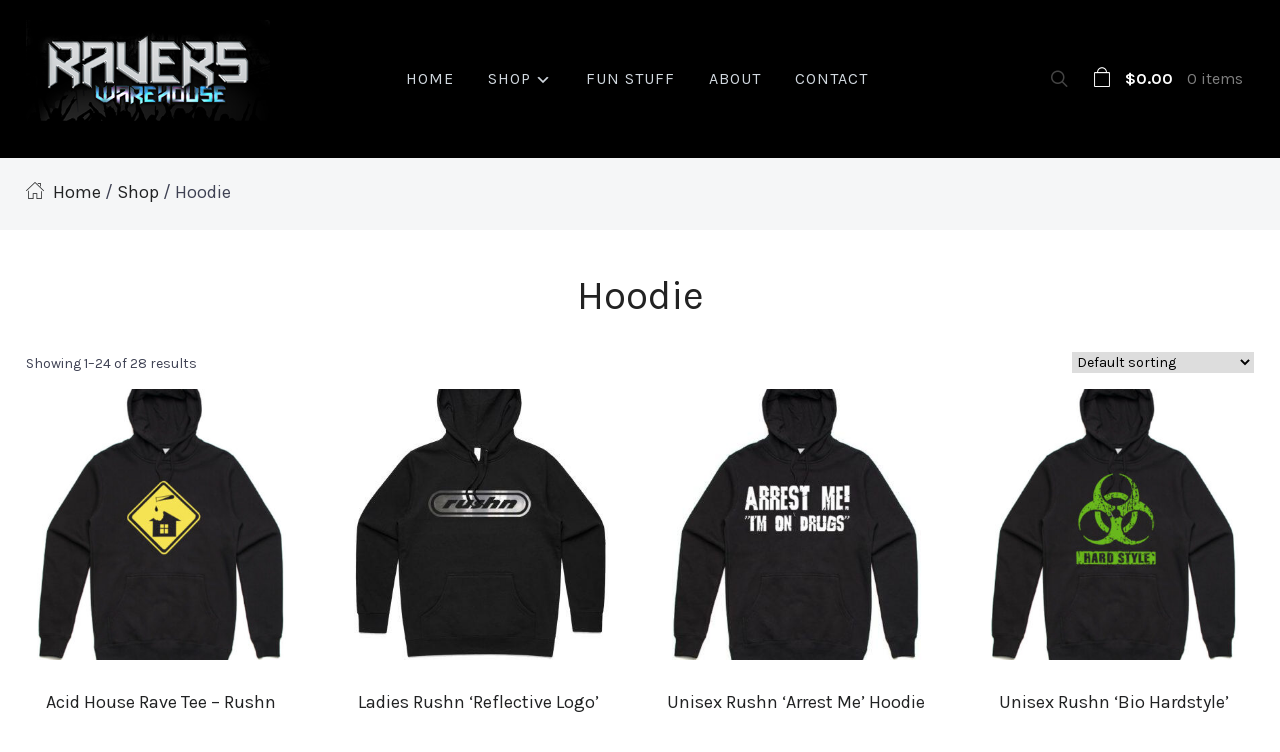

--- FILE ---
content_type: text/html; charset=UTF-8
request_url: https://www.raverswarehouse.com/product-category/hoodie/
body_size: 13239
content:
<!DOCTYPE html>
<html lang="en-US">
<head>
    <meta charset="UTF-8">
    <meta name="viewport" content="width=device-width, initial-scale=1.0">
    <link rel="profile" href="https://gmpg.org/xfn/11">
    <link rel="pingback" href="https://www.raverswarehouse.com/xmlrpc.php">
    <link rel="preload" as="font" href="https://www.raverswarehouse.com/wp-content/themes/wpzoom-balance/fonts/balance.ttf" type="font/ttf" crossorigin>

    <title>Hoodie  - Ravers Warehouse</title>
<meta name="robots" content="index, follow, max-snippet:-1, max-image-preview:large, max-video-preview:-1">
<link rel="canonical" href="https://www.raverswarehouse.com/product-category/hoodie/">
<meta property="og:url" content="https://www.raverswarehouse.com/product-category/hoodie/">
<meta property="og:site_name" content="Ravers Warehouse">
<meta property="og:locale" content="en_US">
<meta property="og:type" content="object">
<meta property="og:title" content="Hoodie  - Ravers Warehouse">
<meta property="fb:pages" content="">
<meta property="fb:admins" content="">
<meta property="fb:app_id" content="">
<meta name="twitter:card" content="summary">
<meta name="twitter:site" content="">
<meta name="twitter:creator" content="">
<meta name="twitter:title" content="Hoodie  - Ravers Warehouse">
<link rel='dns-prefetch' href='//fonts.googleapis.com' />
<link rel="alternate" type="application/rss+xml" title="Ravers Warehouse &raquo; Feed" href="https://www.raverswarehouse.com/feed/" />
<link rel="alternate" type="application/rss+xml" title="Ravers Warehouse &raquo; Comments Feed" href="https://www.raverswarehouse.com/comments/feed/" />
<link rel="alternate" type="application/rss+xml" title="Ravers Warehouse &raquo; Hoodie Category Feed" href="https://www.raverswarehouse.com/product-category/hoodie/feed/" />
<style id='wp-img-auto-sizes-contain-inline-css' type='text/css'>
img:is([sizes=auto i],[sizes^="auto," i]){contain-intrinsic-size:3000px 1500px}
/*# sourceURL=wp-img-auto-sizes-contain-inline-css */
</style>
<style id='wp-emoji-styles-inline-css' type='text/css'>

	img.wp-smiley, img.emoji {
		display: inline !important;
		border: none !important;
		box-shadow: none !important;
		height: 1em !important;
		width: 1em !important;
		margin: 0 0.07em !important;
		vertical-align: -0.1em !important;
		background: none !important;
		padding: 0 !important;
	}
/*# sourceURL=wp-emoji-styles-inline-css */
</style>
<link rel='stylesheet' id='wp-block-library-css' href='https://www.raverswarehouse.com/wp-includes/css/dist/block-library/style.min.css?ver=b8627ca67e907e29cb81a4b58b1b5dbe' type='text/css' media='all' />
<link rel='stylesheet' id='wc-blocks-style-css' href='https://www.raverswarehouse.com/wp-content/plugins/woocommerce/assets/client/blocks/wc-blocks.css?ver=wc-10.4.3' type='text/css' media='all' />
<style id='global-styles-inline-css' type='text/css'>
:root{--wp--preset--aspect-ratio--square: 1;--wp--preset--aspect-ratio--4-3: 4/3;--wp--preset--aspect-ratio--3-4: 3/4;--wp--preset--aspect-ratio--3-2: 3/2;--wp--preset--aspect-ratio--2-3: 2/3;--wp--preset--aspect-ratio--16-9: 16/9;--wp--preset--aspect-ratio--9-16: 9/16;--wp--preset--color--black: #000000;--wp--preset--color--cyan-bluish-gray: #abb8c3;--wp--preset--color--white: #ffffff;--wp--preset--color--pale-pink: #f78da7;--wp--preset--color--vivid-red: #cf2e2e;--wp--preset--color--luminous-vivid-orange: #ff6900;--wp--preset--color--luminous-vivid-amber: #fcb900;--wp--preset--color--light-green-cyan: #7bdcb5;--wp--preset--color--vivid-green-cyan: #00d084;--wp--preset--color--pale-cyan-blue: #8ed1fc;--wp--preset--color--vivid-cyan-blue: #0693e3;--wp--preset--color--vivid-purple: #9b51e0;--wp--preset--gradient--vivid-cyan-blue-to-vivid-purple: linear-gradient(135deg,rgb(6,147,227) 0%,rgb(155,81,224) 100%);--wp--preset--gradient--light-green-cyan-to-vivid-green-cyan: linear-gradient(135deg,rgb(122,220,180) 0%,rgb(0,208,130) 100%);--wp--preset--gradient--luminous-vivid-amber-to-luminous-vivid-orange: linear-gradient(135deg,rgb(252,185,0) 0%,rgb(255,105,0) 100%);--wp--preset--gradient--luminous-vivid-orange-to-vivid-red: linear-gradient(135deg,rgb(255,105,0) 0%,rgb(207,46,46) 100%);--wp--preset--gradient--very-light-gray-to-cyan-bluish-gray: linear-gradient(135deg,rgb(238,238,238) 0%,rgb(169,184,195) 100%);--wp--preset--gradient--cool-to-warm-spectrum: linear-gradient(135deg,rgb(74,234,220) 0%,rgb(151,120,209) 20%,rgb(207,42,186) 40%,rgb(238,44,130) 60%,rgb(251,105,98) 80%,rgb(254,248,76) 100%);--wp--preset--gradient--blush-light-purple: linear-gradient(135deg,rgb(255,206,236) 0%,rgb(152,150,240) 100%);--wp--preset--gradient--blush-bordeaux: linear-gradient(135deg,rgb(254,205,165) 0%,rgb(254,45,45) 50%,rgb(107,0,62) 100%);--wp--preset--gradient--luminous-dusk: linear-gradient(135deg,rgb(255,203,112) 0%,rgb(199,81,192) 50%,rgb(65,88,208) 100%);--wp--preset--gradient--pale-ocean: linear-gradient(135deg,rgb(255,245,203) 0%,rgb(182,227,212) 50%,rgb(51,167,181) 100%);--wp--preset--gradient--electric-grass: linear-gradient(135deg,rgb(202,248,128) 0%,rgb(113,206,126) 100%);--wp--preset--gradient--midnight: linear-gradient(135deg,rgb(2,3,129) 0%,rgb(40,116,252) 100%);--wp--preset--font-size--small: 13px;--wp--preset--font-size--medium: 20px;--wp--preset--font-size--large: 36px;--wp--preset--font-size--x-large: 42px;--wp--preset--spacing--20: 0.44rem;--wp--preset--spacing--30: 0.67rem;--wp--preset--spacing--40: 1rem;--wp--preset--spacing--50: 1.5rem;--wp--preset--spacing--60: 2.25rem;--wp--preset--spacing--70: 3.38rem;--wp--preset--spacing--80: 5.06rem;--wp--preset--shadow--natural: 6px 6px 9px rgba(0, 0, 0, 0.2);--wp--preset--shadow--deep: 12px 12px 50px rgba(0, 0, 0, 0.4);--wp--preset--shadow--sharp: 6px 6px 0px rgba(0, 0, 0, 0.2);--wp--preset--shadow--outlined: 6px 6px 0px -3px rgb(255, 255, 255), 6px 6px rgb(0, 0, 0);--wp--preset--shadow--crisp: 6px 6px 0px rgb(0, 0, 0);}:where(.is-layout-flex){gap: 0.5em;}:where(.is-layout-grid){gap: 0.5em;}body .is-layout-flex{display: flex;}.is-layout-flex{flex-wrap: wrap;align-items: center;}.is-layout-flex > :is(*, div){margin: 0;}body .is-layout-grid{display: grid;}.is-layout-grid > :is(*, div){margin: 0;}:where(.wp-block-columns.is-layout-flex){gap: 2em;}:where(.wp-block-columns.is-layout-grid){gap: 2em;}:where(.wp-block-post-template.is-layout-flex){gap: 1.25em;}:where(.wp-block-post-template.is-layout-grid){gap: 1.25em;}.has-black-color{color: var(--wp--preset--color--black) !important;}.has-cyan-bluish-gray-color{color: var(--wp--preset--color--cyan-bluish-gray) !important;}.has-white-color{color: var(--wp--preset--color--white) !important;}.has-pale-pink-color{color: var(--wp--preset--color--pale-pink) !important;}.has-vivid-red-color{color: var(--wp--preset--color--vivid-red) !important;}.has-luminous-vivid-orange-color{color: var(--wp--preset--color--luminous-vivid-orange) !important;}.has-luminous-vivid-amber-color{color: var(--wp--preset--color--luminous-vivid-amber) !important;}.has-light-green-cyan-color{color: var(--wp--preset--color--light-green-cyan) !important;}.has-vivid-green-cyan-color{color: var(--wp--preset--color--vivid-green-cyan) !important;}.has-pale-cyan-blue-color{color: var(--wp--preset--color--pale-cyan-blue) !important;}.has-vivid-cyan-blue-color{color: var(--wp--preset--color--vivid-cyan-blue) !important;}.has-vivid-purple-color{color: var(--wp--preset--color--vivid-purple) !important;}.has-black-background-color{background-color: var(--wp--preset--color--black) !important;}.has-cyan-bluish-gray-background-color{background-color: var(--wp--preset--color--cyan-bluish-gray) !important;}.has-white-background-color{background-color: var(--wp--preset--color--white) !important;}.has-pale-pink-background-color{background-color: var(--wp--preset--color--pale-pink) !important;}.has-vivid-red-background-color{background-color: var(--wp--preset--color--vivid-red) !important;}.has-luminous-vivid-orange-background-color{background-color: var(--wp--preset--color--luminous-vivid-orange) !important;}.has-luminous-vivid-amber-background-color{background-color: var(--wp--preset--color--luminous-vivid-amber) !important;}.has-light-green-cyan-background-color{background-color: var(--wp--preset--color--light-green-cyan) !important;}.has-vivid-green-cyan-background-color{background-color: var(--wp--preset--color--vivid-green-cyan) !important;}.has-pale-cyan-blue-background-color{background-color: var(--wp--preset--color--pale-cyan-blue) !important;}.has-vivid-cyan-blue-background-color{background-color: var(--wp--preset--color--vivid-cyan-blue) !important;}.has-vivid-purple-background-color{background-color: var(--wp--preset--color--vivid-purple) !important;}.has-black-border-color{border-color: var(--wp--preset--color--black) !important;}.has-cyan-bluish-gray-border-color{border-color: var(--wp--preset--color--cyan-bluish-gray) !important;}.has-white-border-color{border-color: var(--wp--preset--color--white) !important;}.has-pale-pink-border-color{border-color: var(--wp--preset--color--pale-pink) !important;}.has-vivid-red-border-color{border-color: var(--wp--preset--color--vivid-red) !important;}.has-luminous-vivid-orange-border-color{border-color: var(--wp--preset--color--luminous-vivid-orange) !important;}.has-luminous-vivid-amber-border-color{border-color: var(--wp--preset--color--luminous-vivid-amber) !important;}.has-light-green-cyan-border-color{border-color: var(--wp--preset--color--light-green-cyan) !important;}.has-vivid-green-cyan-border-color{border-color: var(--wp--preset--color--vivid-green-cyan) !important;}.has-pale-cyan-blue-border-color{border-color: var(--wp--preset--color--pale-cyan-blue) !important;}.has-vivid-cyan-blue-border-color{border-color: var(--wp--preset--color--vivid-cyan-blue) !important;}.has-vivid-purple-border-color{border-color: var(--wp--preset--color--vivid-purple) !important;}.has-vivid-cyan-blue-to-vivid-purple-gradient-background{background: var(--wp--preset--gradient--vivid-cyan-blue-to-vivid-purple) !important;}.has-light-green-cyan-to-vivid-green-cyan-gradient-background{background: var(--wp--preset--gradient--light-green-cyan-to-vivid-green-cyan) !important;}.has-luminous-vivid-amber-to-luminous-vivid-orange-gradient-background{background: var(--wp--preset--gradient--luminous-vivid-amber-to-luminous-vivid-orange) !important;}.has-luminous-vivid-orange-to-vivid-red-gradient-background{background: var(--wp--preset--gradient--luminous-vivid-orange-to-vivid-red) !important;}.has-very-light-gray-to-cyan-bluish-gray-gradient-background{background: var(--wp--preset--gradient--very-light-gray-to-cyan-bluish-gray) !important;}.has-cool-to-warm-spectrum-gradient-background{background: var(--wp--preset--gradient--cool-to-warm-spectrum) !important;}.has-blush-light-purple-gradient-background{background: var(--wp--preset--gradient--blush-light-purple) !important;}.has-blush-bordeaux-gradient-background{background: var(--wp--preset--gradient--blush-bordeaux) !important;}.has-luminous-dusk-gradient-background{background: var(--wp--preset--gradient--luminous-dusk) !important;}.has-pale-ocean-gradient-background{background: var(--wp--preset--gradient--pale-ocean) !important;}.has-electric-grass-gradient-background{background: var(--wp--preset--gradient--electric-grass) !important;}.has-midnight-gradient-background{background: var(--wp--preset--gradient--midnight) !important;}.has-small-font-size{font-size: var(--wp--preset--font-size--small) !important;}.has-medium-font-size{font-size: var(--wp--preset--font-size--medium) !important;}.has-large-font-size{font-size: var(--wp--preset--font-size--large) !important;}.has-x-large-font-size{font-size: var(--wp--preset--font-size--x-large) !important;}
/*# sourceURL=global-styles-inline-css */
</style>

<style id='classic-theme-styles-inline-css' type='text/css'>
/*! This file is auto-generated */
.wp-block-button__link{color:#fff;background-color:#32373c;border-radius:9999px;box-shadow:none;text-decoration:none;padding:calc(.667em + 2px) calc(1.333em + 2px);font-size:1.125em}.wp-block-file__button{background:#32373c;color:#fff;text-decoration:none}
/*# sourceURL=/wp-includes/css/classic-themes.min.css */
</style>
<link rel='stylesheet' id='contact-form-7-css' href='https://www.raverswarehouse.com/wp-content/plugins/contact-form-7/includes/css/styles.css?ver=6.1.4' type='text/css' media='all' />
<link rel='stylesheet' id='woocommerce-layout-css' href='https://www.raverswarehouse.com/wp-content/plugins/woocommerce/assets/css/woocommerce-layout.css?ver=10.4.3' type='text/css' media='all' />
<link rel='stylesheet' id='woocommerce-smallscreen-css' href='https://www.raverswarehouse.com/wp-content/plugins/woocommerce/assets/css/woocommerce-smallscreen.css?ver=10.4.3' type='text/css' media='only screen and (max-width: 768px)' />
<link rel='stylesheet' id='woocommerce-general-css' href='https://www.raverswarehouse.com/wp-content/plugins/woocommerce/assets/css/woocommerce.css?ver=10.4.3' type='text/css' media='all' />
<style id='woocommerce-inline-inline-css' type='text/css'>
.woocommerce form .form-row .required { visibility: visible; }
/*# sourceURL=woocommerce-inline-inline-css */
</style>
<link rel='stylesheet' id='zoom-theme-utils-css-css' href='https://www.raverswarehouse.com/wp-content/themes/wpzoom-balance/functions/wpzoom/assets/css/theme-utils.css?ver=b8627ca67e907e29cb81a4b58b1b5dbe' type='text/css' media='all' />
<link rel='stylesheet' id='balance-google-fonts-css' href='https://fonts.googleapis.com/css?family=Karla%3Aregular%2C700%2C700i%2Citalic&#038;subset=latin&#038;display=swap&#038;ver=6.9' type='text/css' media='all' />
<link rel='stylesheet' id='balance-style-css' href='https://www.raverswarehouse.com/wp-content/themes/wpzoom-balance/style.css?ver=2.0.7' type='text/css' media='all' />
<link rel='stylesheet' id='media-queries-css' href='https://www.raverswarehouse.com/wp-content/themes/wpzoom-balance/css/media-queries.css?ver=2.0.7' type='text/css' media='all' />
<link rel='stylesheet' id='balance-style-color-blue-css' href='https://www.raverswarehouse.com/wp-content/themes/wpzoom-balance/styles/blue.css?ver=2.0.7' type='text/css' media='all' />
<link rel='stylesheet' id='dashicons-css' href='https://www.raverswarehouse.com/wp-includes/css/dashicons.min.css?ver=b8627ca67e907e29cb81a4b58b1b5dbe' type='text/css' media='all' />
<link rel='stylesheet' id='fw-ext-builder-frontend-grid-css' href='https://www.raverswarehouse.com/wp-content/plugins/unyson/framework/extensions/builder/static/css/frontend-grid.css?ver=1.2.12' type='text/css' media='all' />
<link rel='stylesheet' id='fw-ext-forms-default-styles-css' href='https://www.raverswarehouse.com/wp-content/plugins/unyson/framework/extensions/forms/static/css/frontend.css?ver=2.7.31' type='text/css' media='all' />
<script type="text/javascript" src="https://www.raverswarehouse.com/wp-includes/js/jquery/jquery.min.js?ver=3.7.1" id="jquery-core-js"></script>
<script type="text/javascript" src="https://www.raverswarehouse.com/wp-includes/js/jquery/jquery-migrate.min.js?ver=3.4.1" id="jquery-migrate-js"></script>
<script type="text/javascript" src="https://www.raverswarehouse.com/wp-content/plugins/woocommerce/assets/js/jquery-blockui/jquery.blockUI.min.js?ver=2.7.0-wc.10.4.3" id="wc-jquery-blockui-js" defer="defer" data-wp-strategy="defer"></script>
<script type="text/javascript" id="wc-add-to-cart-js-extra">
/* <![CDATA[ */
var wc_add_to_cart_params = {"ajax_url":"/wp-admin/admin-ajax.php","wc_ajax_url":"/?wc-ajax=%%endpoint%%","i18n_view_cart":"View cart","cart_url":"https://www.raverswarehouse.com/cart/","is_cart":"","cart_redirect_after_add":"no"};
//# sourceURL=wc-add-to-cart-js-extra
/* ]]> */
</script>
<script type="text/javascript" src="https://www.raverswarehouse.com/wp-content/plugins/woocommerce/assets/js/frontend/add-to-cart.min.js?ver=10.4.3" id="wc-add-to-cart-js" defer="defer" data-wp-strategy="defer"></script>
<script type="text/javascript" src="https://www.raverswarehouse.com/wp-content/plugins/woocommerce/assets/js/js-cookie/js.cookie.min.js?ver=2.1.4-wc.10.4.3" id="wc-js-cookie-js" defer="defer" data-wp-strategy="defer"></script>
<script type="text/javascript" id="woocommerce-js-extra">
/* <![CDATA[ */
var woocommerce_params = {"ajax_url":"/wp-admin/admin-ajax.php","wc_ajax_url":"/?wc-ajax=%%endpoint%%","i18n_password_show":"Show password","i18n_password_hide":"Hide password"};
//# sourceURL=woocommerce-js-extra
/* ]]> */
</script>
<script type="text/javascript" src="https://www.raverswarehouse.com/wp-content/plugins/woocommerce/assets/js/frontend/woocommerce.min.js?ver=10.4.3" id="woocommerce-js" defer="defer" data-wp-strategy="defer"></script>
<link rel="next" href="https://www.raverswarehouse.com/product-category/hoodie/page/2/"><link rel="https://api.w.org/" href="https://www.raverswarehouse.com/wp-json/" /><link rel="alternate" title="JSON" type="application/json" href="https://www.raverswarehouse.com/wp-json/wp/v2/product_cat/25" />
		<!-- GA Google Analytics @ https://m0n.co/ga -->
		<script async src="https://www.googletagmanager.com/gtag/js?id=G-ZN2ZHQBJNE"></script>
		<script>
			window.dataLayer = window.dataLayer || [];
			function gtag(){dataLayer.push(arguments);}
			gtag('js', new Date());
			gtag('config', 'G-ZN2ZHQBJNE');
		</script>

	<!-- Starting: Conversion Tracking for WooCommerce (https://wordpress.org/plugins/woocommerce-conversion-tracking/) -->
        <script async src="https://www.googletagmanager.com/gtag/js?id=AW-10962244945"></script>
        <script>
            window.dataLayer = window.dataLayer || [];
            function gtag(){dataLayer.push(arguments)};
            gtag('js', new Date());

            gtag('config', 'AW-10962244945');
        </script>
        <!-- End: Conversion Tracking for WooCommerce Codes -->
<!-- WPZOOM Theme / Framework -->
<meta name="generator" content="Balance 2.0.7" />
<meta name="generator" content="WPZOOM Framework 2.0.9" />
<!-- Global site tag (gtag.js) - Google Ads: 10962244945 -->
<script async src="https://www.googletagmanager.com/gtag/js?id=AW-10962244945"></script>
<script>
  window.dataLayer = window.dataLayer || [];
  function gtag(){dataLayer.push(arguments);}
  gtag('js', new Date());

  gtag('config', 'AW-10962244945');
</script>
	<noscript><style>.woocommerce-product-gallery{ opacity: 1 !important; }</style></noscript>
	
<!-- Begin Theme Custom CSS -->
<style type="text/css" id="wpzoom-balance-custom-css">
.site-header, .headroom--not-top{background:#000000;border-bottom-color:#000000;}.site-header-cart{border-color:#000000;}.main-navbar .sf-menu > li > a{color:#d2d9e0;}
@media screen and (min-width: 769px){body{font-size:18px;}.navbar-brand-wpz h1 a{font-size:30px;}.wpzoom_slider .slides li h3{font-size:60px;}.slides li .slide-header p{font-size:22px;}.page h1.entry-title{font-size:40px;}.single h1.entry-title{font-size:40px;}.section-title{font-size:30px;}.entry-title{font-size:24px;}.widget .title{font-size:16px;}}
@media screen and (max-width: 768px){body{font-size:18px;}.navbar-brand-wpz h1 a{font-size:30px;}.wpzoom_slider .slides li h3{font-size:36px;}.slides li .slide-header p{font-size:18px;}.page h1.entry-title{font-size:32px;}.single h1.entry-title{font-size:32px;}.section-title{font-size:30px;}.entry-title{font-size:24px;}.widget .title{font-size:16px;}}
@media screen and (max-width: 480px){body{font-size:18px;}.navbar-brand-wpz h1 a{font-size:30px;}.wpzoom_slider .slides li h3{font-size:26px;}.slides li .slide-header p{font-size:18px;}.page h1.entry-title{font-size:26px;}.single h1.entry-title{font-size:26px;}.section-title{font-size:30px;}.entry-title{font-size:24px;}.widget .title{font-size:16px;}}
</style>
<!-- End Theme Custom CSS -->
		<style type="text/css" id="wp-custom-css">
			/*.headroom--not-top {
    background: rgba(0, 0, 0, 0.94) !important;
}
color: #d2d9e0;
*/
a.cart-contents {
    color: white;
}
.slicknav_menu .slicknav_menutxt {
    color: #fff;
}

.slicknav_menu .slicknav_icon-bar {
    background-color: #fff;
}
.wp-block-group{
	padding: 30px;
}
		</style>
		
<script type='text/javascript' src='https://www.raverswarehouse.com/wp-content/plugins/wp-spamshield/js/jscripts.php'></script> 
<link rel='stylesheet' id='wc-stripe-blocks-checkout-style-css' href='https://www.raverswarehouse.com/wp-content/plugins/woocommerce-gateway-stripe/build/upe-blocks.css?ver=5149cca93b0373758856' type='text/css' media='all' />
</head>
<body data-rsssl=1 class="archive tax-product_cat term-hoodie term-25 wp-custom-logo wp-theme-wpzoom-balance theme-wpzoom-balance woocommerce woocommerce-page woocommerce-no-js">

    <header class="site-header">

        <div class="inner-wrap">
            <div class="brand-wrap">

                <div class="navbar-brand-wpz">
                    <a href="https://www.raverswarehouse.com/" class="custom-logo-link" rel="home" itemprop="url"><img width="350" height="145" src="https://www.raverswarehouse.com/wp-content/uploads/2017/11/thelogo.png" class="custom-logo no-lazyload no-lazy a3-notlazy" alt="rvsw logo" itemprop="logo" decoding="async" fetchpriority="high" srcset="https://www.raverswarehouse.com/wp-content/uploads/2017/11/thelogo.png 350w, https://www.raverswarehouse.com/wp-content/uploads/2017/11/thelogo-300x124.png 300w, https://www.raverswarehouse.com/wp-content/uploads/2017/11/thelogo-133x55.png 133w" sizes="(max-width: 350px) 100vw, 350px" /></a>                </div><!-- .navbar-brand -->

                <nav class="main-navbar" role="navigation">
                     <div class="navbar-header-main">
                        
                           <div id="menu-main-slide" class="menu-main-container"><ul id="menu-main" class="menu"><li id="menu-item-800" class="menu-item menu-item-type-post_type menu-item-object-page menu-item-home menu-item-800"><a href="https://www.raverswarehouse.com/">Home</a></li>
<li id="menu-item-137" class="menu-item menu-item-type-post_type menu-item-object-page current-menu-ancestor current-menu-parent current_page_parent current_page_ancestor menu-item-has-children menu-item-137"><a href="https://www.raverswarehouse.com/shop/">Shop</a>
<ul class="sub-menu">
	<li id="menu-item-1065" class="menu-item menu-item-type-custom menu-item-object-custom menu-item-has-children menu-item-1065"><a href="https://www.raverswarehouse.com/product-category/tshirt/">T-Shirts</a>
	<ul class="sub-menu">
		<li id="menu-item-1091" class="menu-item menu-item-type-custom menu-item-object-custom menu-item-1091"><a href="https://www.raverswarehouse.com/product-category/men/">Men&#8217;s</a></li>
		<li id="menu-item-1090" class="menu-item menu-item-type-custom menu-item-object-custom menu-item-1090"><a href="https://www.raverswarehouse.com/product-category/women/">Women</a></li>
	</ul>
</li>
	<li id="menu-item-1634" class="menu-item menu-item-type-custom menu-item-object-custom menu-item-1634"><a href="https://www.raverswarehouse.com/product-category/singlets/">Singlets</a></li>
	<li id="menu-item-1149" class="menu-item menu-item-type-custom menu-item-object-custom menu-item-1149"><a href="https://www.raverswarehouse.com/product-category/phat-pants/">Pants</a></li>
	<li id="menu-item-1064" class="menu-item menu-item-type-custom menu-item-object-custom current-menu-item menu-item-1064"><a href="https://www.raverswarehouse.com/product-category/hoodie/" aria-current="page">Hoodies</a></li>
	<li id="menu-item-1062" class="menu-item menu-item-type-custom menu-item-object-custom menu-item-1062"><a href="https://www.raverswarehouse.com/product-category/caps/">Caps</a></li>
	<li id="menu-item-1089" class="menu-item menu-item-type-custom menu-item-object-custom menu-item-1089"><a href="https://www.raverswarehouse.com/product-category/accessories/">Accessories</a></li>
	<li id="menu-item-1194" class="menu-item menu-item-type-custom menu-item-object-custom menu-item-1194"><a href="https://www.raverswarehouse.com/product-category/cds/">Music</a></li>
	<li id="menu-item-1543" class="menu-item menu-item-type-custom menu-item-object-custom menu-item-1543"><a href="https://www.raverswarehouse.com/product-category/dvds/">Video</a></li>
	<li id="menu-item-1544" class="menu-item menu-item-type-custom menu-item-object-custom menu-item-1544"><a href="https://www.raverswarehouse.com/product-category/books/">Books</a></li>
</ul>
</li>
<li id="menu-item-1479" class="menu-item menu-item-type-post_type menu-item-object-page menu-item-1479"><a href="https://www.raverswarehouse.com/blog/">Fun Stuff</a></li>
<li id="menu-item-147" class="menu-item menu-item-type-post_type menu-item-object-page menu-item-147"><a href="https://www.raverswarehouse.com/about/">About</a></li>
<li id="menu-item-146" class="menu-item menu-item-type-post_type menu-item-object-page menu-item-146"><a href="https://www.raverswarehouse.com/contact/">Contact</a></li>
</ul></div>                    </div>
                    <div id="navbar-main">
                        <div class="menu-main-container"><ul id="menu-main-1" class="navbar-wpz dropdown sf-menu"><li class="menu-item menu-item-type-post_type menu-item-object-page menu-item-home menu-item-800"><a href="https://www.raverswarehouse.com/">Home</a></li>
<li class="menu-item menu-item-type-post_type menu-item-object-page current-menu-ancestor current-menu-parent current_page_parent current_page_ancestor menu-item-has-children menu-item-137"><a href="https://www.raverswarehouse.com/shop/">Shop</a>
<ul class="sub-menu">
	<li class="menu-item menu-item-type-custom menu-item-object-custom menu-item-has-children menu-item-1065"><a href="https://www.raverswarehouse.com/product-category/tshirt/">T-Shirts</a>
	<ul class="sub-menu">
		<li class="menu-item menu-item-type-custom menu-item-object-custom menu-item-1091"><a href="https://www.raverswarehouse.com/product-category/men/">Men&#8217;s</a></li>
		<li class="menu-item menu-item-type-custom menu-item-object-custom menu-item-1090"><a href="https://www.raverswarehouse.com/product-category/women/">Women</a></li>
	</ul>
</li>
	<li class="menu-item menu-item-type-custom menu-item-object-custom menu-item-1634"><a href="https://www.raverswarehouse.com/product-category/singlets/">Singlets</a></li>
	<li class="menu-item menu-item-type-custom menu-item-object-custom menu-item-1149"><a href="https://www.raverswarehouse.com/product-category/phat-pants/">Pants</a></li>
	<li class="menu-item menu-item-type-custom menu-item-object-custom current-menu-item menu-item-1064"><a href="https://www.raverswarehouse.com/product-category/hoodie/" aria-current="page">Hoodies</a></li>
	<li class="menu-item menu-item-type-custom menu-item-object-custom menu-item-1062"><a href="https://www.raverswarehouse.com/product-category/caps/">Caps</a></li>
	<li class="menu-item menu-item-type-custom menu-item-object-custom menu-item-1089"><a href="https://www.raverswarehouse.com/product-category/accessories/">Accessories</a></li>
	<li class="menu-item menu-item-type-custom menu-item-object-custom menu-item-1194"><a href="https://www.raverswarehouse.com/product-category/cds/">Music</a></li>
	<li class="menu-item menu-item-type-custom menu-item-object-custom menu-item-1543"><a href="https://www.raverswarehouse.com/product-category/dvds/">Video</a></li>
	<li class="menu-item menu-item-type-custom menu-item-object-custom menu-item-1544"><a href="https://www.raverswarehouse.com/product-category/books/">Books</a></li>
</ul>
</li>
<li class="menu-item menu-item-type-post_type menu-item-object-page menu-item-1479"><a href="https://www.raverswarehouse.com/blog/">Fun Stuff</a></li>
<li class="menu-item menu-item-type-post_type menu-item-object-page menu-item-147"><a href="https://www.raverswarehouse.com/about/">About</a></li>
<li class="menu-item menu-item-type-post_type menu-item-object-page menu-item-146"><a href="https://www.raverswarehouse.com/contact/">Contact</a></li>
</ul></div>                    </div><!-- #navbar-main -->
                 </nav><!-- .navbar -->

                  <div class="header_misc">

                    <div id="sb-search" class="sb-search">
                        <form method="get" id="searchform" action="https://www.raverswarehouse.com/">
	<input type="search" class="sb-search-input" placeholder="Enter your keywords..."  name="s" id="s" />
    <input type="submit" id="searchsubmit" class="sb-search-submit" value="Search" />
    <span class="sb-icon-search"></span>
</form>                    </div>

                     <div class="wpz_cart">
                                 <ul id="site-header-cart" class="site-header-cart menu">
            <li class="">
                            <a class="cart-contents" href="https://www.raverswarehouse.com/cart/" title="View your shopping cart">
                <span class="amount">&#036;0.00</span> <span class="count">0 items</span>
            </a>
                    </li>
            <li>
                <div class="widget woocommerce widget_shopping_cart"><div class="widget_shopping_cart_content"></div></div>            </li>
        </ul>
                             </div>
                 </div>

            </div>
        </div>

    </header><!-- .site-header -->
<div class="wrap wrap--layout-full">

    <main id="main" class="site-main" role="main">

        <div class="woo_breadcrumbs_container">
            <div class="inner-wrap">
                <nav class="woocommerce-breadcrumb" aria-label="Breadcrumb"><a href="https://www.raverswarehouse.com">Home</a>&nbsp;&#47;&nbsp;<a href="https://www.raverswarehouse.com/shop/">Shop</a>&nbsp;&#47;&nbsp;Hoodie</nav>            </div>
        </div>

        <div class="inner-wrap">

            <h1 class="entry-title">Hoodie</h1>

            <section class="products-archive">

    			
    			

    			
    				<div class="woocommerce-notices-wrapper"></div><p class="woocommerce-result-count" role="alert" aria-relevant="all" >
	Showing 1&ndash;24 of 28 results</p>
<form class="woocommerce-ordering" method="get">
		<select
		name="orderby"
		class="orderby"
					aria-label="Shop order"
			>
					<option value="menu_order"  selected='selected'>Default sorting</option>
					<option value="popularity" >Sort by popularity</option>
					<option value="date" >Sort by latest</option>
					<option value="price" >Sort by price: low to high</option>
					<option value="price-desc" >Sort by price: high to low</option>
			</select>
	<input type="hidden" name="paged" value="1" />
	</form>


    				<ul class="products columns-4">

    					
    					
    						<li class="product type-product post-2032 status-publish first instock product_cat-hoodie product_cat-men product_tag-acid-house has-post-thumbnail shipping-taxable purchasable product-type-variable">
	<a href="https://www.raverswarehouse.com/shop/unisex-rushn-acid-house-hoodie/" class="woocommerce-LoopProduct-link woocommerce-loop-product__link"><img width="400" height="400" src="https://www.raverswarehouse.com/wp-content/uploads/2021/09/acid-house-tshirt-black-400x400.jpg" class="attachment-woocommerce_thumbnail size-woocommerce_thumbnail" alt="acid house black hoodie" decoding="async" srcset="https://www.raverswarehouse.com/wp-content/uploads/2021/09/acid-house-tshirt-black-400x400.jpg 400w, https://www.raverswarehouse.com/wp-content/uploads/2021/09/acid-house-tshirt-black-150x150.jpg 150w, https://www.raverswarehouse.com/wp-content/uploads/2021/09/acid-house-tshirt-black-430x430.jpg 430w, https://www.raverswarehouse.com/wp-content/uploads/2021/09/acid-house-tshirt-black-100x100.jpg 100w" sizes="(max-width: 400px) 100vw, 400px" /><h2 class="woocommerce-loop-product__title">Acid House Rave Tee &#8211; Rushn Hoodie &#8211; Black</h2>
	<span class="price"><span class="woocommerce-Price-amount amount"><bdi><span class="woocommerce-Price-currencySymbol">&#36;</span>69.95</bdi></span></span>
</a><a href="https://www.raverswarehouse.com/shop/unisex-rushn-acid-house-hoodie/" aria-describedby="woocommerce_loop_add_to_cart_link_describedby_2032" data-quantity="1" class="button product_type_variable add_to_cart_button" data-product_id="2032" data-product_sku="RN2147-2" aria-label="Select options for &ldquo;Acid House Rave Tee - Rushn Hoodie - Black&rdquo;" rel="nofollow">Select options</a>	<span id="woocommerce_loop_add_to_cart_link_describedby_2032" class="screen-reader-text">
		This product has multiple variants. The options may be chosen on the product page	</span>
</li>

    					
    						<li class="product type-product post-3290 status-publish instock product_cat-hoodie product_cat-women product_tag-corporate-logo has-post-thumbnail shipping-taxable purchasable product-type-variable">
	<a href="https://www.raverswarehouse.com/shop/ladies-rushn-reflective-logo-hoodie/" class="woocommerce-LoopProduct-link woocommerce-loop-product__link"><img width="400" height="400" src="https://www.raverswarehouse.com/wp-content/uploads/2024/06/Rushn-Logo-reflective-Ladies-Hoodie-Black-400x400.jpg" class="attachment-woocommerce_thumbnail size-woocommerce_thumbnail" alt="Ladies Rushn ‘Reflective Logo’ Hoodie" decoding="async" srcset="https://www.raverswarehouse.com/wp-content/uploads/2024/06/Rushn-Logo-reflective-Ladies-Hoodie-Black-400x400.jpg 400w, https://www.raverswarehouse.com/wp-content/uploads/2024/06/Rushn-Logo-reflective-Ladies-Hoodie-Black-150x150.jpg 150w, https://www.raverswarehouse.com/wp-content/uploads/2024/06/Rushn-Logo-reflective-Ladies-Hoodie-Black-430x430.jpg 430w, https://www.raverswarehouse.com/wp-content/uploads/2024/06/Rushn-Logo-reflective-Ladies-Hoodie-Black-860x860.jpg 860w, https://www.raverswarehouse.com/wp-content/uploads/2024/06/Rushn-Logo-reflective-Ladies-Hoodie-Black-100x100.jpg 100w" sizes="(max-width: 400px) 100vw, 400px" /><h2 class="woocommerce-loop-product__title">Ladies Rushn &#8216;Reflective Logo&#8217; Hoodie</h2>
	<span class="price"><span class="woocommerce-Price-amount amount"><bdi><span class="woocommerce-Price-currencySymbol">&#36;</span>84.95</bdi></span></span>
</a><a href="https://www.raverswarehouse.com/shop/ladies-rushn-reflective-logo-hoodie/" aria-describedby="woocommerce_loop_add_to_cart_link_describedby_3290" data-quantity="1" class="button product_type_variable add_to_cart_button" data-product_id="3290" data-product_sku="" aria-label="Select options for &ldquo;Ladies Rushn &#039;Reflective Logo&#039; Hoodie&rdquo;" rel="nofollow">Select options</a>	<span id="woocommerce_loop_add_to_cart_link_describedby_3290" class="screen-reader-text">
		This product has multiple variants. The options may be chosen on the product page	</span>
</li>

    					
    						<li class="product type-product post-2837 status-publish instock product_cat-hoodie product_cat-men product_tag-arrest-me has-post-thumbnail shipping-taxable purchasable product-type-variable">
	<a href="https://www.raverswarehouse.com/shop/unisex-rushn-arrest-me-hoodie/" class="woocommerce-LoopProduct-link woocommerce-loop-product__link"><img width="400" height="400" src="https://www.raverswarehouse.com/wp-content/uploads/2022/02/Arrest-Me-Mesh-Unisex-Hoodie-Black-400x400.jpg" class="attachment-woocommerce_thumbnail size-woocommerce_thumbnail" alt="arrest mehoodie black" decoding="async" loading="lazy" srcset="https://www.raverswarehouse.com/wp-content/uploads/2022/02/Arrest-Me-Mesh-Unisex-Hoodie-Black-400x400.jpg 400w, https://www.raverswarehouse.com/wp-content/uploads/2022/02/Arrest-Me-Mesh-Unisex-Hoodie-Black-150x150.jpg 150w, https://www.raverswarehouse.com/wp-content/uploads/2022/02/Arrest-Me-Mesh-Unisex-Hoodie-Black-430x430.jpg 430w, https://www.raverswarehouse.com/wp-content/uploads/2022/02/Arrest-Me-Mesh-Unisex-Hoodie-Black-100x100.jpg 100w" sizes="auto, (max-width: 400px) 100vw, 400px" /><h2 class="woocommerce-loop-product__title">Unisex Rushn &#8216;Arrest Me&#8217; Hoodie</h2>
	<span class="price"><span class="woocommerce-Price-amount amount"><bdi><span class="woocommerce-Price-currencySymbol">&#36;</span>69.95</bdi></span></span>
</a><a href="https://www.raverswarehouse.com/shop/unisex-rushn-arrest-me-hoodie/" aria-describedby="woocommerce_loop_add_to_cart_link_describedby_2837" data-quantity="1" class="button product_type_variable add_to_cart_button" data-product_id="2837" data-product_sku="" aria-label="Select options for &ldquo;Unisex Rushn &#039;Arrest Me&#039; Hoodie&rdquo;" rel="nofollow">Select options</a>	<span id="woocommerce_loop_add_to_cart_link_describedby_2837" class="screen-reader-text">
		This product has multiple variants. The options may be chosen on the product page	</span>
</li>

    					
    						<li class="product type-product post-2007 status-publish last instock product_cat-hoodie product_cat-men has-post-thumbnail shipping-taxable purchasable product-type-variable">
	<a href="https://www.raverswarehouse.com/shop/unisex-rushn-bio-hardstyle-hoodie-2/" class="woocommerce-LoopProduct-link woocommerce-loop-product__link"><img width="400" height="400" src="https://www.raverswarehouse.com/wp-content/uploads/2021/03/bio-hardstyle-tshirt-black-400x400.jpg" class="attachment-woocommerce_thumbnail size-woocommerce_thumbnail" alt="bio-hardstyle-tshirt-black" decoding="async" loading="lazy" srcset="https://www.raverswarehouse.com/wp-content/uploads/2021/03/bio-hardstyle-tshirt-black-400x400.jpg 400w, https://www.raverswarehouse.com/wp-content/uploads/2021/03/bio-hardstyle-tshirt-black-150x150.jpg 150w, https://www.raverswarehouse.com/wp-content/uploads/2021/03/bio-hardstyle-tshirt-black-430x430.jpg 430w, https://www.raverswarehouse.com/wp-content/uploads/2021/03/bio-hardstyle-tshirt-black-100x100.jpg 100w" sizes="auto, (max-width: 400px) 100vw, 400px" /><h2 class="woocommerce-loop-product__title">Unisex Rushn &#8216;Bio Hardstyle’ Hoodie</h2>
	<span class="price"><span class="woocommerce-Price-amount amount"><bdi><span class="woocommerce-Price-currencySymbol">&#36;</span>69.95</bdi></span></span>
</a><a href="https://www.raverswarehouse.com/shop/unisex-rushn-bio-hardstyle-hoodie-2/" aria-describedby="woocommerce_loop_add_to_cart_link_describedby_2007" data-quantity="1" class="button product_type_variable add_to_cart_button" data-product_id="2007" data-product_sku="RN2134-1" aria-label="Select options for &ldquo;Unisex Rushn &#039;Bio Hardstyle’ Hoodie&rdquo;" rel="nofollow">Select options</a>	<span id="woocommerce_loop_add_to_cart_link_describedby_2007" class="screen-reader-text">
		This product has multiple variants. The options may be chosen on the product page	</span>
</li>

    					
    						<li class="product type-product post-1255 status-publish first instock product_cat-hoodie product_tag-corporate-logo has-post-thumbnail shipping-taxable purchasable product-type-variable">
	<a href="https://www.raverswarehouse.com/shop/rushn-camouflage-hoodie/" class="woocommerce-LoopProduct-link woocommerce-loop-product__link"><img width="400" height="400" src="https://www.raverswarehouse.com/wp-content/uploads/2020/07/Rushn-Hoodie-Cammo-Reflective-Logo-400x400.jpg" class="attachment-woocommerce_thumbnail size-woocommerce_thumbnail" alt="Rushn-Hoodie-Cammo-Reflective-Logo" decoding="async" loading="lazy" srcset="https://www.raverswarehouse.com/wp-content/uploads/2020/07/Rushn-Hoodie-Cammo-Reflective-Logo-400x400.jpg 400w, https://www.raverswarehouse.com/wp-content/uploads/2020/07/Rushn-Hoodie-Cammo-Reflective-Logo-150x150.jpg 150w, https://www.raverswarehouse.com/wp-content/uploads/2020/07/Rushn-Hoodie-Cammo-Reflective-Logo-430x430.jpg 430w, https://www.raverswarehouse.com/wp-content/uploads/2020/07/Rushn-Hoodie-Cammo-Reflective-Logo-860x860.jpg 860w, https://www.raverswarehouse.com/wp-content/uploads/2020/07/Rushn-Hoodie-Cammo-Reflective-Logo-100x100.jpg 100w" sizes="auto, (max-width: 400px) 100vw, 400px" /><h2 class="woocommerce-loop-product__title">Unisex Rushn &#8216;Camouflage&#8217; Pullover Hoodie</h2>
	<span class="price"><span class="woocommerce-Price-amount amount"><bdi><span class="woocommerce-Price-currencySymbol">&#36;</span>79.95</bdi></span></span>
</a><a href="https://www.raverswarehouse.com/shop/rushn-camouflage-hoodie/" aria-describedby="woocommerce_loop_add_to_cart_link_describedby_1255" data-quantity="1" class="button product_type_variable add_to_cart_button" data-product_id="1255" data-product_sku="" aria-label="Select options for &ldquo;Unisex Rushn &#039;Camouflage&#039; Pullover Hoodie&rdquo;" rel="nofollow">Select options</a>	<span id="woocommerce_loop_add_to_cart_link_describedby_1255" class="screen-reader-text">
		This product has multiple variants. The options may be chosen on the product page	</span>
</li>

    					
    						<li class="product type-product post-2003 status-publish instock product_cat-hoodie product_cat-men has-post-thumbnail shipping-taxable purchasable product-type-variable">
	<a href="https://www.raverswarehouse.com/shop/unisex-rushn-green-mitsubishi-hoodie/" class="woocommerce-LoopProduct-link woocommerce-loop-product__link"><img width="400" height="400" src="https://www.raverswarehouse.com/wp-content/uploads/2021/09/green-mitsubishi-unisex-hoodie-black-400x400.jpg" class="attachment-woocommerce_thumbnail size-woocommerce_thumbnail" alt="green mitsubitchi unisex hoodie" decoding="async" loading="lazy" srcset="https://www.raverswarehouse.com/wp-content/uploads/2021/09/green-mitsubishi-unisex-hoodie-black-400x400.jpg 400w, https://www.raverswarehouse.com/wp-content/uploads/2021/09/green-mitsubishi-unisex-hoodie-black-150x150.jpg 150w, https://www.raverswarehouse.com/wp-content/uploads/2021/09/green-mitsubishi-unisex-hoodie-black-430x430.jpg 430w, https://www.raverswarehouse.com/wp-content/uploads/2021/09/green-mitsubishi-unisex-hoodie-black-100x100.jpg 100w" sizes="auto, (max-width: 400px) 100vw, 400px" /><h2 class="woocommerce-loop-product__title">Unisex Rushn &#8216;Green Mitsubishi’ Hoodie</h2>
	<span class="price"><span class="woocommerce-Price-amount amount"><bdi><span class="woocommerce-Price-currencySymbol">&#36;</span>69.95</bdi></span></span>
</a><a href="https://www.raverswarehouse.com/shop/unisex-rushn-green-mitsubishi-hoodie/" aria-describedby="woocommerce_loop_add_to_cart_link_describedby_2003" data-quantity="1" class="button product_type_variable add_to_cart_button" data-product_id="2003" data-product_sku="RN2134" aria-label="Select options for &ldquo;Unisex Rushn &#039;Green Mitsubishi’ Hoodie&rdquo;" rel="nofollow">Select options</a>	<span id="woocommerce_loop_add_to_cart_link_describedby_2003" class="screen-reader-text">
		This product has multiple variants. The options may be chosen on the product page	</span>
</li>

    					
    						<li class="product type-product post-1814 status-publish instock product_cat-hoodie product_cat-men has-post-thumbnail shipping-taxable purchasable product-type-variable">
	<a href="https://www.raverswarehouse.com/shop/unisex-rushn-hardstyle-hardstyle-is-my-style-hoodie/" class="woocommerce-LoopProduct-link woocommerce-loop-product__link"><img width="400" height="400" src="https://www.raverswarehouse.com/wp-content/uploads/2021/03/Hardstyle-is-my-style-unisex-hoodie-black-400x400.jpg" class="attachment-woocommerce_thumbnail size-woocommerce_thumbnail" alt="Hardstyle-is-my-style-unisex-hoodie-black" decoding="async" loading="lazy" srcset="https://www.raverswarehouse.com/wp-content/uploads/2021/03/Hardstyle-is-my-style-unisex-hoodie-black-400x400.jpg 400w, https://www.raverswarehouse.com/wp-content/uploads/2021/03/Hardstyle-is-my-style-unisex-hoodie-black-150x150.jpg 150w, https://www.raverswarehouse.com/wp-content/uploads/2021/03/Hardstyle-is-my-style-unisex-hoodie-black-430x430.jpg 430w, https://www.raverswarehouse.com/wp-content/uploads/2021/03/Hardstyle-is-my-style-unisex-hoodie-black-100x100.jpg 100w" sizes="auto, (max-width: 400px) 100vw, 400px" /><h2 class="woocommerce-loop-product__title">Unisex Rushn &#8216;Hardstyle Is My Style’ Hoodie</h2>
	<span class="price"><span class="woocommerce-Price-amount amount"><bdi><span class="woocommerce-Price-currencySymbol">&#36;</span>74.95</bdi></span></span>
</a><a href="https://www.raverswarehouse.com/shop/unisex-rushn-hardstyle-hardstyle-is-my-style-hoodie/" aria-describedby="woocommerce_loop_add_to_cart_link_describedby_1814" data-quantity="1" class="button product_type_variable add_to_cart_button" data-product_id="1814" data-product_sku="RN2164-1" aria-label="Select options for &ldquo;Unisex Rushn &#039;Hardstyle Is My Style’ Hoodie&rdquo;" rel="nofollow">Select options</a>	<span id="woocommerce_loop_add_to_cart_link_describedby_1814" class="screen-reader-text">
		This product has multiple variants. The options may be chosen on the product page	</span>
</li>

    					
    						<li class="product type-product post-1039 status-publish last instock product_cat-hoodie product_cat-men product_tag-hardstyle-mesh has-post-thumbnail shipping-taxable purchasable product-type-variable">
	<a href="https://www.raverswarehouse.com/shop/unisex-rushn-hardstyle-mesh-hoodie/" class="woocommerce-LoopProduct-link woocommerce-loop-product__link"><img width="400" height="400" src="https://www.raverswarehouse.com/wp-content/uploads/2019/05/Rushn-Hardstyle-Mesh-Unisex-Hoodie-Black-400x400.jpg" class="attachment-woocommerce_thumbnail size-woocommerce_thumbnail" alt="Rushn Hardstylev Mesh Unisex Hoodie Black" decoding="async" loading="lazy" srcset="https://www.raverswarehouse.com/wp-content/uploads/2019/05/Rushn-Hardstyle-Mesh-Unisex-Hoodie-Black-400x400.jpg 400w, https://www.raverswarehouse.com/wp-content/uploads/2019/05/Rushn-Hardstyle-Mesh-Unisex-Hoodie-Black-150x150.jpg 150w, https://www.raverswarehouse.com/wp-content/uploads/2019/05/Rushn-Hardstyle-Mesh-Unisex-Hoodie-Black-430x430.jpg 430w, https://www.raverswarehouse.com/wp-content/uploads/2019/05/Rushn-Hardstyle-Mesh-Unisex-Hoodie-Black-100x100.jpg 100w" sizes="auto, (max-width: 400px) 100vw, 400px" /><h2 class="woocommerce-loop-product__title">Unisex Rushn &#8216;Hardstyle Mesh&#8217;  Hoodie</h2>
	<span class="price"><span class="woocommerce-Price-amount amount"><bdi><span class="woocommerce-Price-currencySymbol">&#36;</span>74.95</bdi></span></span>
</a><a href="https://www.raverswarehouse.com/shop/unisex-rushn-hardstyle-mesh-hoodie/" aria-describedby="woocommerce_loop_add_to_cart_link_describedby_1039" data-quantity="1" class="button product_type_variable add_to_cart_button" data-product_id="1039" data-product_sku="" aria-label="Select options for &ldquo;Unisex Rushn &#039;Hardstyle Mesh&#039;  Hoodie&rdquo;" rel="nofollow">Select options</a>	<span id="woocommerce_loop_add_to_cart_link_describedby_1039" class="screen-reader-text">
		This product has multiple variants. The options may be chosen on the product page	</span>
</li>

    					
    						<li class="product type-product post-2099 status-publish first instock product_cat-hoodie product_cat-men has-post-thumbnail shipping-taxable purchasable product-type-variable">
	<a href="https://www.raverswarehouse.com/shop/unisex-rushn-hardstyle-hoodie/" class="woocommerce-LoopProduct-link woocommerce-loop-product__link"><img width="400" height="400" src="https://www.raverswarehouse.com/wp-content/uploads/2021/09/hardstyle-unisex-hoodie-black-400x400.jpg" class="attachment-woocommerce_thumbnail size-woocommerce_thumbnail" alt="Unisex Rushn &#039;Hardstyle’ Hoodie" decoding="async" loading="lazy" srcset="https://www.raverswarehouse.com/wp-content/uploads/2021/09/hardstyle-unisex-hoodie-black-400x400.jpg 400w, https://www.raverswarehouse.com/wp-content/uploads/2021/09/hardstyle-unisex-hoodie-black-150x150.jpg 150w, https://www.raverswarehouse.com/wp-content/uploads/2021/09/hardstyle-unisex-hoodie-black-430x430.jpg 430w, https://www.raverswarehouse.com/wp-content/uploads/2021/09/hardstyle-unisex-hoodie-black-100x100.jpg 100w" sizes="auto, (max-width: 400px) 100vw, 400px" /><h2 class="woocommerce-loop-product__title">Unisex Rushn &#8216;Hardstyle’ Hoodie</h2>
	<span class="price"><span class="woocommerce-Price-amount amount"><bdi><span class="woocommerce-Price-currencySymbol">&#36;</span>69.95</bdi></span></span>
</a><a href="https://www.raverswarehouse.com/shop/unisex-rushn-hardstyle-hoodie/" aria-describedby="woocommerce_loop_add_to_cart_link_describedby_2099" data-quantity="1" class="button product_type_variable add_to_cart_button" data-product_id="2099" data-product_sku="RN2164-2" aria-label="Select options for &ldquo;Unisex Rushn &#039;Hardstyle’ Hoodie&rdquo;" rel="nofollow">Select options</a>	<span id="woocommerce_loop_add_to_cart_link_describedby_2099" class="screen-reader-text">
		This product has multiple variants. The options may be chosen on the product page	</span>
</li>

    					
    						<li class="product type-product post-2831 status-publish instock product_cat-hoodie product_cat-men product_tag-how-high has-post-thumbnail shipping-taxable purchasable product-type-variable">
	<a href="https://www.raverswarehouse.com/shop/unisex-rushn-how-high-hoodie/" class="woocommerce-LoopProduct-link woocommerce-loop-product__link"><img width="400" height="400" src="https://www.raverswarehouse.com/wp-content/uploads/2022/02/How-High-Unisex-Hoodie-Black-400x400.jpg" class="attachment-woocommerce_thumbnail size-woocommerce_thumbnail" alt="how high hoodie black" decoding="async" loading="lazy" srcset="https://www.raverswarehouse.com/wp-content/uploads/2022/02/How-High-Unisex-Hoodie-Black-400x400.jpg 400w, https://www.raverswarehouse.com/wp-content/uploads/2022/02/How-High-Unisex-Hoodie-Black-150x150.jpg 150w, https://www.raverswarehouse.com/wp-content/uploads/2022/02/How-High-Unisex-Hoodie-Black-430x430.jpg 430w, https://www.raverswarehouse.com/wp-content/uploads/2022/02/How-High-Unisex-Hoodie-Black-100x100.jpg 100w" sizes="auto, (max-width: 400px) 100vw, 400px" /><h2 class="woocommerce-loop-product__title">Unisex Rushn &#8216;How High&#8217; Hoodie</h2>
	<span class="price"><span class="woocommerce-Price-amount amount"><bdi><span class="woocommerce-Price-currencySymbol">&#36;</span>69.95</bdi></span></span>
</a><a href="https://www.raverswarehouse.com/shop/unisex-rushn-how-high-hoodie/" aria-describedby="woocommerce_loop_add_to_cart_link_describedby_2831" data-quantity="1" class="button product_type_variable add_to_cart_button" data-product_id="2831" data-product_sku="" aria-label="Select options for &ldquo;Unisex Rushn &#039;How High&#039; Hoodie&rdquo;" rel="nofollow">Select options</a>	<span id="woocommerce_loop_add_to_cart_link_describedby_2831" class="screen-reader-text">
		This product has multiple variants. The options may be chosen on the product page	</span>
</li>

    					
    						<li class="product type-product post-2024 status-publish instock product_cat-hoodie product_cat-men has-post-thumbnail shipping-taxable purchasable product-type-variable">
	<a href="https://www.raverswarehouse.com/shop/unisex-rushn-no-brain-hoodie/" class="woocommerce-LoopProduct-link woocommerce-loop-product__link"><img width="400" height="400" src="https://www.raverswarehouse.com/wp-content/uploads/2021/09/no-brain-unisex-hoodie-black-400x400.jpg" class="attachment-woocommerce_thumbnail size-woocommerce_thumbnail" alt="no bran black hoodie" decoding="async" loading="lazy" srcset="https://www.raverswarehouse.com/wp-content/uploads/2021/09/no-brain-unisex-hoodie-black-400x400.jpg 400w, https://www.raverswarehouse.com/wp-content/uploads/2021/09/no-brain-unisex-hoodie-black-150x150.jpg 150w, https://www.raverswarehouse.com/wp-content/uploads/2021/09/no-brain-unisex-hoodie-black-430x430.jpg 430w, https://www.raverswarehouse.com/wp-content/uploads/2021/09/no-brain-unisex-hoodie-black-100x100.jpg 100w" sizes="auto, (max-width: 400px) 100vw, 400px" /><h2 class="woocommerce-loop-product__title">Unisex Rushn &#8216;No Brain&#8217; Hoodie</h2>
	<span class="price"><span class="woocommerce-Price-amount amount"><bdi><span class="woocommerce-Price-currencySymbol">&#36;</span>69.95</bdi></span></span>
</a><a href="https://www.raverswarehouse.com/shop/unisex-rushn-no-brain-hoodie/" aria-describedby="woocommerce_loop_add_to_cart_link_describedby_2024" data-quantity="1" class="button product_type_variable add_to_cart_button" data-product_id="2024" data-product_sku="RN2137-1" aria-label="Select options for &ldquo;Unisex Rushn &#039;No Brain&#039; Hoodie&rdquo;" rel="nofollow">Select options</a>	<span id="woocommerce_loop_add_to_cart_link_describedby_2024" class="screen-reader-text">
		This product has multiple variants. The options may be chosen on the product page	</span>
</li>

    					
    						<li class="product type-product post-2161 status-publish last instock product_cat-hoodie product_cat-men has-post-thumbnail shipping-taxable purchasable product-type-variable">
	<a href="https://www.raverswarehouse.com/shop/unisex-rushn-no-off-switch-hoodie/" class="woocommerce-LoopProduct-link woocommerce-loop-product__link"><img width="400" height="400" src="https://www.raverswarehouse.com/wp-content/uploads/2021/10/no-off-switch-unisex-hoodie-black-400x400.jpg" class="attachment-woocommerce_thumbnail size-woocommerce_thumbnail" alt="no-off-switch-unisex-hoodie-black" decoding="async" loading="lazy" srcset="https://www.raverswarehouse.com/wp-content/uploads/2021/10/no-off-switch-unisex-hoodie-black-400x400.jpg 400w, https://www.raverswarehouse.com/wp-content/uploads/2021/10/no-off-switch-unisex-hoodie-black-150x150.jpg 150w, https://www.raverswarehouse.com/wp-content/uploads/2021/10/no-off-switch-unisex-hoodie-black-430x430.jpg 430w, https://www.raverswarehouse.com/wp-content/uploads/2021/10/no-off-switch-unisex-hoodie-black-100x100.jpg 100w" sizes="auto, (max-width: 400px) 100vw, 400px" /><h2 class="woocommerce-loop-product__title">Unisex Rushn &#8216;No Off Switch’ Hoodie</h2>
	<span class="price"><span class="woocommerce-Price-amount amount"><bdi><span class="woocommerce-Price-currencySymbol">&#36;</span>69.95</bdi></span></span>
</a><a href="https://www.raverswarehouse.com/shop/unisex-rushn-no-off-switch-hoodie/" aria-describedby="woocommerce_loop_add_to_cart_link_describedby_2161" data-quantity="1" class="button product_type_variable add_to_cart_button" data-product_id="2161" data-product_sku="RN2247-1" aria-label="Select options for &ldquo;Unisex Rushn &#039;No Off Switch’ Hoodie&rdquo;" rel="nofollow">Select options</a>	<span id="woocommerce_loop_add_to_cart_link_describedby_2161" class="screen-reader-text">
		This product has multiple variants. The options may be chosen on the product page	</span>
</li>

    					
    						<li class="product type-product post-2205 status-publish first instock product_cat-hoodie product_cat-men has-post-thumbnail shipping-taxable purchasable product-type-variable">
	<a href="https://www.raverswarehouse.com/shop/unisex-rushn-peace-love-smile-hoodie/" class="woocommerce-LoopProduct-link woocommerce-loop-product__link"><img width="400" height="400" src="https://www.raverswarehouse.com/wp-content/uploads/2021/11/peice-love-smile-unisex-hoodie-black-400x400.jpg" class="attachment-woocommerce_thumbnail size-woocommerce_thumbnail" alt="peice-love-smile-unisex-hoodie-black" decoding="async" loading="lazy" srcset="https://www.raverswarehouse.com/wp-content/uploads/2021/11/peice-love-smile-unisex-hoodie-black-400x400.jpg 400w, https://www.raverswarehouse.com/wp-content/uploads/2021/11/peice-love-smile-unisex-hoodie-black-150x150.jpg 150w, https://www.raverswarehouse.com/wp-content/uploads/2021/11/peice-love-smile-unisex-hoodie-black-430x430.jpg 430w, https://www.raverswarehouse.com/wp-content/uploads/2021/11/peice-love-smile-unisex-hoodie-black-100x100.jpg 100w" sizes="auto, (max-width: 400px) 100vw, 400px" /><h2 class="woocommerce-loop-product__title">Unisex Rushn &#8216;Peace Love Smile&#8217; Hoodie</h2>
	<span class="price"><span class="woocommerce-Price-amount amount"><bdi><span class="woocommerce-Price-currencySymbol">&#36;</span>69.95</bdi></span></span>
</a><a href="https://www.raverswarehouse.com/shop/unisex-rushn-peace-love-smile-hoodie/" aria-describedby="woocommerce_loop_add_to_cart_link_describedby_2205" data-quantity="1" class="button product_type_variable add_to_cart_button" data-product_id="2205" data-product_sku="" aria-label="Select options for &ldquo;Unisex Rushn &#039;Peace Love Smile&#039; Hoodie&rdquo;" rel="nofollow">Select options</a>	<span id="woocommerce_loop_add_to_cart_link_describedby_2205" class="screen-reader-text">
		This product has multiple variants. The options may be chosen on the product page	</span>
</li>

    					
    						<li class="product type-product post-2011 status-publish instock product_cat-hoodie product_cat-men product_tag-pill-rider has-post-thumbnail shipping-taxable purchasable product-type-variable">
	<a href="https://www.raverswarehouse.com/shop/unisex-rushn-pill-rider-hoodie/" class="woocommerce-LoopProduct-link woocommerce-loop-product__link"><img width="400" height="400" src="https://www.raverswarehouse.com/wp-content/uploads/2021/09/pill-rider-unisex-hoodie-black-400x400.jpg" class="attachment-woocommerce_thumbnail size-woocommerce_thumbnail" alt="pill rider unisex hoodie black" decoding="async" loading="lazy" srcset="https://www.raverswarehouse.com/wp-content/uploads/2021/09/pill-rider-unisex-hoodie-black-400x400.jpg 400w, https://www.raverswarehouse.com/wp-content/uploads/2021/09/pill-rider-unisex-hoodie-black-150x150.jpg 150w, https://www.raverswarehouse.com/wp-content/uploads/2021/09/pill-rider-unisex-hoodie-black-430x430.jpg 430w, https://www.raverswarehouse.com/wp-content/uploads/2021/09/pill-rider-unisex-hoodie-black-100x100.jpg 100w" sizes="auto, (max-width: 400px) 100vw, 400px" /><h2 class="woocommerce-loop-product__title">Unisex Rushn &#8216;Pill Rider’ Hoodie</h2>
	<span class="price"><span class="woocommerce-Price-amount amount"><bdi><span class="woocommerce-Price-currencySymbol">&#36;</span>69.95</bdi></span></span>
</a><a href="https://www.raverswarehouse.com/shop/unisex-rushn-pill-rider-hoodie/" aria-describedby="woocommerce_loop_add_to_cart_link_describedby_2011" data-quantity="1" class="button product_type_variable add_to_cart_button" data-product_id="2011" data-product_sku="" aria-label="Select options for &ldquo;Unisex Rushn &#039;Pill Rider’ Hoodie&rdquo;" rel="nofollow">Select options</a>	<span id="woocommerce_loop_add_to_cart_link_describedby_2011" class="screen-reader-text">
		This product has multiple variants. The options may be chosen on the product page	</span>
</li>

    					
    						<li class="product type-product post-2189 status-publish instock product_cat-hoodie product_cat-men product_tag-lsd has-post-thumbnail shipping-taxable purchasable product-type-variable">
	<a href="https://www.raverswarehouse.com/shop/unisex-rushn-pure-lsd-hoodie/" class="woocommerce-LoopProduct-link woocommerce-loop-product__link"><img width="400" height="400" src="https://www.raverswarehouse.com/wp-content/uploads/2021/11/pure-lsd-unisex-hoodie-black-400x400.jpg" class="attachment-woocommerce_thumbnail size-woocommerce_thumbnail" alt="pure-lsd-unisex-hoodie-black" decoding="async" loading="lazy" srcset="https://www.raverswarehouse.com/wp-content/uploads/2021/11/pure-lsd-unisex-hoodie-black-400x400.jpg 400w, https://www.raverswarehouse.com/wp-content/uploads/2021/11/pure-lsd-unisex-hoodie-black-150x150.jpg 150w, https://www.raverswarehouse.com/wp-content/uploads/2021/11/pure-lsd-unisex-hoodie-black-430x430.jpg 430w, https://www.raverswarehouse.com/wp-content/uploads/2021/11/pure-lsd-unisex-hoodie-black-100x100.jpg 100w" sizes="auto, (max-width: 400px) 100vw, 400px" /><h2 class="woocommerce-loop-product__title">Unisex Rushn &#8216;Pure LSD’ Hoodie</h2>
	<span class="price"><span class="woocommerce-Price-amount amount"><bdi><span class="woocommerce-Price-currencySymbol">&#36;</span>69.95</bdi></span></span>
</a><a href="https://www.raverswarehouse.com/shop/unisex-rushn-pure-lsd-hoodie/" aria-describedby="woocommerce_loop_add_to_cart_link_describedby_2189" data-quantity="1" class="button product_type_variable add_to_cart_button" data-product_id="2189" data-product_sku="" aria-label="Select options for &ldquo;Unisex Rushn &#039;Pure LSD’ Hoodie&rdquo;" rel="nofollow">Select options</a>	<span id="woocommerce_loop_add_to_cart_link_describedby_2189" class="screen-reader-text">
		This product has multiple variants. The options may be chosen on the product page	</span>
</li>

    					
    						<li class="product type-product post-2045 status-publish last instock product_cat-hoodie product_cat-men has-post-thumbnail shipping-taxable purchasable product-type-variable">
	<a href="https://www.raverswarehouse.com/shop/unisex-rushn-rad-raver-hoodie/" class="woocommerce-LoopProduct-link woocommerce-loop-product__link"><img width="400" height="400" src="https://www.raverswarehouse.com/wp-content/uploads/2021/09/rad-raver-unisex-hoodie-black-400x400.jpg" class="attachment-woocommerce_thumbnail size-woocommerce_thumbnail" alt="rad raver black hoodie" decoding="async" loading="lazy" srcset="https://www.raverswarehouse.com/wp-content/uploads/2021/09/rad-raver-unisex-hoodie-black-400x400.jpg 400w, https://www.raverswarehouse.com/wp-content/uploads/2021/09/rad-raver-unisex-hoodie-black-150x150.jpg 150w, https://www.raverswarehouse.com/wp-content/uploads/2021/09/rad-raver-unisex-hoodie-black-430x430.jpg 430w, https://www.raverswarehouse.com/wp-content/uploads/2021/09/rad-raver-unisex-hoodie-black-100x100.jpg 100w" sizes="auto, (max-width: 400px) 100vw, 400px" /><h2 class="woocommerce-loop-product__title">Unisex Rushn &#8216;Rad Raver’ Hoodie</h2>
	<span class="price"><span class="woocommerce-Price-amount amount"><bdi><span class="woocommerce-Price-currencySymbol">&#36;</span>69.95</bdi></span></span>
</a><a href="https://www.raverswarehouse.com/shop/unisex-rushn-rad-raver-hoodie/" aria-describedby="woocommerce_loop_add_to_cart_link_describedby_2045" data-quantity="1" class="button product_type_variable add_to_cart_button" data-product_id="2045" data-product_sku="RN2138-4" aria-label="Select options for &ldquo;Unisex Rushn &#039;Rad Raver’ Hoodie&rdquo;" rel="nofollow">Select options</a>	<span id="woocommerce_loop_add_to_cart_link_describedby_2045" class="screen-reader-text">
		This product has multiple variants. The options may be chosen on the product page	</span>
</li>

    					
    						<li class="product type-product post-2127 status-publish first instock product_cat-hoodie product_cat-men has-post-thumbnail shipping-taxable purchasable product-type-variable">
	<a href="https://www.raverswarehouse.com/shop/unisex-rushn-rave-till-you-die-hoodie/" class="woocommerce-LoopProduct-link woocommerce-loop-product__link"><img width="400" height="400" src="https://www.raverswarehouse.com/wp-content/uploads/2021/10/rave-till-you-die-unisex-hoodie-black-400x400.jpg" class="attachment-woocommerce_thumbnail size-woocommerce_thumbnail" alt="Unisex Rushn &#039;Rave Till You Die’ Hoodie" decoding="async" loading="lazy" srcset="https://www.raverswarehouse.com/wp-content/uploads/2021/10/rave-till-you-die-unisex-hoodie-black-400x400.jpg 400w, https://www.raverswarehouse.com/wp-content/uploads/2021/10/rave-till-you-die-unisex-hoodie-black-150x150.jpg 150w, https://www.raverswarehouse.com/wp-content/uploads/2021/10/rave-till-you-die-unisex-hoodie-black-430x430.jpg 430w, https://www.raverswarehouse.com/wp-content/uploads/2021/10/rave-till-you-die-unisex-hoodie-black-100x100.jpg 100w" sizes="auto, (max-width: 400px) 100vw, 400px" /><h2 class="woocommerce-loop-product__title">Unisex Rushn &#8216;Rave Till You Die’ Hoodie</h2>
	<span class="price"><span class="woocommerce-Price-amount amount"><bdi><span class="woocommerce-Price-currencySymbol">&#36;</span>69.95</bdi></span></span>
</a><a href="https://www.raverswarehouse.com/shop/unisex-rushn-rave-till-you-die-hoodie/" aria-describedby="woocommerce_loop_add_to_cart_link_describedby_2127" data-quantity="1" class="button product_type_variable add_to_cart_button" data-product_id="2127" data-product_sku="RN2247" aria-label="Select options for &ldquo;Unisex Rushn &#039;Rave Till You Die’ Hoodie&rdquo;" rel="nofollow">Select options</a>	<span id="woocommerce_loop_add_to_cart_link_describedby_2127" class="screen-reader-text">
		This product has multiple variants. The options may be chosen on the product page	</span>
</li>

    					
    						<li class="product type-product post-2020 status-publish instock product_cat-hoodie product_cat-men product_tag-raver-for-life has-post-thumbnail shipping-taxable purchasable product-type-variable">
	<a href="https://www.raverswarehouse.com/shop/unisex-rushn-raver-for-life-hoodie/" class="woocommerce-LoopProduct-link woocommerce-loop-product__link"><img width="400" height="400" src="https://www.raverswarehouse.com/wp-content/uploads/2021/09/raver-for-life-tshirt-black-400x400.jpg" class="attachment-woocommerce_thumbnail size-woocommerce_thumbnail" alt="raver for life black unisex hoodie" decoding="async" loading="lazy" srcset="https://www.raverswarehouse.com/wp-content/uploads/2021/09/raver-for-life-tshirt-black-400x400.jpg 400w, https://www.raverswarehouse.com/wp-content/uploads/2021/09/raver-for-life-tshirt-black-150x150.jpg 150w, https://www.raverswarehouse.com/wp-content/uploads/2021/09/raver-for-life-tshirt-black-430x430.jpg 430w, https://www.raverswarehouse.com/wp-content/uploads/2021/09/raver-for-life-tshirt-black-100x100.jpg 100w" sizes="auto, (max-width: 400px) 100vw, 400px" /><h2 class="woocommerce-loop-product__title">Unisex Rushn &#8216;Raver For Life’ Hoodie</h2>
	<span class="price"><span class="woocommerce-Price-amount amount"><bdi><span class="woocommerce-Price-currencySymbol">&#36;</span>69.95</bdi></span></span>
</a><a href="https://www.raverswarehouse.com/shop/unisex-rushn-raver-for-life-hoodie/" aria-describedby="woocommerce_loop_add_to_cart_link_describedby_2020" data-quantity="1" class="button product_type_variable add_to_cart_button" data-product_id="2020" data-product_sku="" aria-label="Select options for &ldquo;Unisex Rushn &#039;Raver For Life’ Hoodie&rdquo;" rel="nofollow">Select options</a>	<span id="woocommerce_loop_add_to_cart_link_describedby_2020" class="screen-reader-text">
		This product has multiple variants. The options may be chosen on the product page	</span>
</li>

    					
    						<li class="product type-product post-2040 status-publish instock product_cat-hoodie product_cat-men has-post-thumbnail shipping-taxable purchasable product-type-variable">
	<a href="https://www.raverswarehouse.com/shop/unisex-rushn-raver-hoodie/" class="woocommerce-LoopProduct-link woocommerce-loop-product__link"><img width="400" height="400" src="https://www.raverswarehouse.com/wp-content/uploads/2021/09/raver-unisex-hoodie-black-400x400.jpg" class="attachment-woocommerce_thumbnail size-woocommerce_thumbnail" alt="Unisex Rushn &#039;Raver’ Hoodie" decoding="async" loading="lazy" srcset="https://www.raverswarehouse.com/wp-content/uploads/2021/09/raver-unisex-hoodie-black-400x400.jpg 400w, https://www.raverswarehouse.com/wp-content/uploads/2021/09/raver-unisex-hoodie-black-150x150.jpg 150w, https://www.raverswarehouse.com/wp-content/uploads/2021/09/raver-unisex-hoodie-black-430x430.jpg 430w, https://www.raverswarehouse.com/wp-content/uploads/2021/09/raver-unisex-hoodie-black-100x100.jpg 100w" sizes="auto, (max-width: 400px) 100vw, 400px" /><h2 class="woocommerce-loop-product__title">Unisex Rushn &#8216;Raver’ Hoodie</h2>
	<span class="price"><span class="woocommerce-Price-amount amount"><bdi><span class="woocommerce-Price-currencySymbol">&#36;</span>69.95</bdi></span></span>
</a><a href="https://www.raverswarehouse.com/shop/unisex-rushn-raver-hoodie/" aria-describedby="woocommerce_loop_add_to_cart_link_describedby_2040" data-quantity="1" class="button product_type_variable add_to_cart_button" data-product_id="2040" data-product_sku="RN2134-2" aria-label="Select options for &ldquo;Unisex Rushn &#039;Raver’ Hoodie&rdquo;" rel="nofollow">Select options</a>	<span id="woocommerce_loop_add_to_cart_link_describedby_2040" class="screen-reader-text">
		This product has multiple variants. The options may be chosen on the product page	</span>
</li>

    					
    						<li class="product type-product post-3267 status-publish last instock product_cat-hoodie product_cat-men product_tag-corporate-logo has-post-thumbnail shipping-taxable purchasable product-type-variable">
	<a href="https://www.raverswarehouse.com/shop/rushn-reflective-logo-hoodie/" class="woocommerce-LoopProduct-link woocommerce-loop-product__link"><img width="400" height="400" src="https://www.raverswarehouse.com/wp-content/uploads/2024/05/Rushn-Logo-reflective-Unisex-hoodie-Black-400x400.jpg" class="attachment-woocommerce_thumbnail size-woocommerce_thumbnail" alt="rushn reflective logo hoodie" decoding="async" loading="lazy" srcset="https://www.raverswarehouse.com/wp-content/uploads/2024/05/Rushn-Logo-reflective-Unisex-hoodie-Black-400x400.jpg 400w, https://www.raverswarehouse.com/wp-content/uploads/2024/05/Rushn-Logo-reflective-Unisex-hoodie-Black-150x150.jpg 150w, https://www.raverswarehouse.com/wp-content/uploads/2024/05/Rushn-Logo-reflective-Unisex-hoodie-Black-430x430.jpg 430w, https://www.raverswarehouse.com/wp-content/uploads/2024/05/Rushn-Logo-reflective-Unisex-hoodie-Black-860x860.jpg 860w, https://www.raverswarehouse.com/wp-content/uploads/2024/05/Rushn-Logo-reflective-Unisex-hoodie-Black-100x100.jpg 100w" sizes="auto, (max-width: 400px) 100vw, 400px" /><h2 class="woocommerce-loop-product__title">Unisex Rushn &#8216;Reflective Logo&#8217; Hoodie</h2>
	<span class="price"><span class="woocommerce-Price-amount amount"><bdi><span class="woocommerce-Price-currencySymbol">&#36;</span>84.95</bdi></span></span>
</a><a href="https://www.raverswarehouse.com/shop/rushn-reflective-logo-hoodie/" aria-describedby="woocommerce_loop_add_to_cart_link_describedby_3267" data-quantity="1" class="button product_type_variable add_to_cart_button" data-product_id="3267" data-product_sku="" aria-label="Select options for &ldquo;Unisex Rushn &#039;Reflective Logo&#039; Hoodie&rdquo;" rel="nofollow">Select options</a>	<span id="woocommerce_loop_add_to_cart_link_describedby_3267" class="screen-reader-text">
		This product has multiple variants. The options may be chosen on the product page	</span>
</li>

    					
    						<li class="product type-product post-1848 status-publish first instock product_cat-hoodie product_cat-men has-post-thumbnail shipping-taxable purchasable product-type-variable">
	<a href="https://www.raverswarehouse.com/shop/unisex-rushn-rush-trooper-hoodie/" class="woocommerce-LoopProduct-link woocommerce-loop-product__link"><img width="400" height="400" src="https://www.raverswarehouse.com/wp-content/uploads/2021/03/rushn-trooper-hoodie-black-400x400.jpg" class="attachment-woocommerce_thumbnail size-woocommerce_thumbnail" alt="rushn-trooper-hoodie-black" decoding="async" loading="lazy" srcset="https://www.raverswarehouse.com/wp-content/uploads/2021/03/rushn-trooper-hoodie-black-400x400.jpg 400w, https://www.raverswarehouse.com/wp-content/uploads/2021/03/rushn-trooper-hoodie-black-150x150.jpg 150w, https://www.raverswarehouse.com/wp-content/uploads/2021/03/rushn-trooper-hoodie-black-430x430.jpg 430w, https://www.raverswarehouse.com/wp-content/uploads/2021/03/rushn-trooper-hoodie-black-100x100.jpg 100w" sizes="auto, (max-width: 400px) 100vw, 400px" /><h2 class="woocommerce-loop-product__title">Unisex Rushn &#8216;Rushn Trooper’ Hoodie</h2>
	<span class="price"><span class="woocommerce-Price-amount amount"><bdi><span class="woocommerce-Price-currencySymbol">&#36;</span>69.95</bdi></span></span>
</a><a href="https://www.raverswarehouse.com/shop/unisex-rushn-rush-trooper-hoodie/" aria-describedby="woocommerce_loop_add_to_cart_link_describedby_1848" data-quantity="1" class="button product_type_variable add_to_cart_button" data-product_id="1848" data-product_sku="RN2180-1" aria-label="Select options for &ldquo;Unisex Rushn &#039;Rushn Trooper’ Hoodie&rdquo;" rel="nofollow">Select options</a>	<span id="woocommerce_loop_add_to_cart_link_describedby_1848" class="screen-reader-text">
		This product has multiple variants. The options may be chosen on the product page	</span>
</li>

    					
    						<li class="product type-product post-1826 status-publish instock product_cat-hoodie product_cat-men has-post-thumbnail shipping-taxable purchasable product-type-variable">
	<a href="https://www.raverswarehouse.com/shop/unisex-rushn-bio-hardstyle-hoodie/" class="woocommerce-LoopProduct-link woocommerce-loop-product__link"><img width="400" height="400" src="https://www.raverswarehouse.com/wp-content/uploads/2021/03/smile-unisex-hoodie-black-400x400.jpg" class="attachment-woocommerce_thumbnail size-woocommerce_thumbnail" alt="smile printed on a unisex hoodie" decoding="async" loading="lazy" srcset="https://www.raverswarehouse.com/wp-content/uploads/2021/03/smile-unisex-hoodie-black-400x400.jpg 400w, https://www.raverswarehouse.com/wp-content/uploads/2021/03/smile-unisex-hoodie-black-150x150.jpg 150w, https://www.raverswarehouse.com/wp-content/uploads/2021/03/smile-unisex-hoodie-black-430x430.jpg 430w, https://www.raverswarehouse.com/wp-content/uploads/2021/03/smile-unisex-hoodie-black-100x100.jpg 100w" sizes="auto, (max-width: 400px) 100vw, 400px" /><h2 class="woocommerce-loop-product__title">Unisex Rushn &#8216;Smile’ Hoodie</h2>
	<span class="price"><span class="woocommerce-Price-amount amount"><bdi><span class="woocommerce-Price-currencySymbol">&#36;</span>69.95</bdi></span></span>
</a><a href="https://www.raverswarehouse.com/shop/unisex-rushn-bio-hardstyle-hoodie/" aria-describedby="woocommerce_loop_add_to_cart_link_describedby_1826" data-quantity="1" class="button product_type_variable add_to_cart_button" data-product_id="1826" data-product_sku="RN2180" aria-label="Select options for &ldquo;Unisex Rushn &#039;Smile’ Hoodie&rdquo;" rel="nofollow">Select options</a>	<span id="woocommerce_loop_add_to_cart_link_describedby_1826" class="screen-reader-text">
		This product has multiple variants. The options may be chosen on the product page	</span>
</li>

    					
    						<li class="product type-product post-2819 status-publish instock product_cat-hoodie product_cat-men product_tag-under-cover has-post-thumbnail shipping-taxable purchasable product-type-variable">
	<a href="https://www.raverswarehouse.com/shop/unisex-rushn-under-cover-hoodie/" class="woocommerce-LoopProduct-link woocommerce-loop-product__link"><img width="400" height="400" src="https://www.raverswarehouse.com/wp-content/uploads/2022/02/Undercover-Unisex-Hoodie-Black-400x400.jpg" class="attachment-woocommerce_thumbnail size-woocommerce_thumbnail" alt="undercover cop hoodie black" decoding="async" loading="lazy" srcset="https://www.raverswarehouse.com/wp-content/uploads/2022/02/Undercover-Unisex-Hoodie-Black-400x400.jpg 400w, https://www.raverswarehouse.com/wp-content/uploads/2022/02/Undercover-Unisex-Hoodie-Black-150x150.jpg 150w, https://www.raverswarehouse.com/wp-content/uploads/2022/02/Undercover-Unisex-Hoodie-Black-430x430.jpg 430w, https://www.raverswarehouse.com/wp-content/uploads/2022/02/Undercover-Unisex-Hoodie-Black-100x100.jpg 100w" sizes="auto, (max-width: 400px) 100vw, 400px" /><h2 class="woocommerce-loop-product__title">Unisex Rushn &#8216;Under Cover&#8217; Hoodie</h2>
	<span class="price"><span class="woocommerce-Price-amount amount"><bdi><span class="woocommerce-Price-currencySymbol">&#36;</span>69.95</bdi></span></span>
</a><a href="https://www.raverswarehouse.com/shop/unisex-rushn-under-cover-hoodie/" aria-describedby="woocommerce_loop_add_to_cart_link_describedby_2819" data-quantity="1" class="button product_type_variable add_to_cart_button" data-product_id="2819" data-product_sku="" aria-label="Select options for &ldquo;Unisex Rushn &#039;Under Cover&#039; Hoodie&rdquo;" rel="nofollow">Select options</a>	<span id="woocommerce_loop_add_to_cart_link_describedby_2819" class="screen-reader-text">
		This product has multiple variants. The options may be chosen on the product page	</span>
</li>

    					
    						<li class="product type-product post-2118 status-publish last instock product_cat-hoodie product_cat-men product_tag-i-vegan has-post-thumbnail shipping-taxable purchasable product-type-variable">
	<a href="https://www.raverswarehouse.com/shop/unisex-rushn-i-vegan-hoodie/" class="woocommerce-LoopProduct-link woocommerce-loop-product__link"><img width="400" height="400" src="https://www.raverswarehouse.com/wp-content/uploads/2021/10/i-vegan-unisex-hoodie-black-400x400.jpg" class="attachment-woocommerce_thumbnail size-woocommerce_thumbnail" alt="i vegan hoodie black" decoding="async" loading="lazy" srcset="https://www.raverswarehouse.com/wp-content/uploads/2021/10/i-vegan-unisex-hoodie-black-400x400.jpg 400w, https://www.raverswarehouse.com/wp-content/uploads/2021/10/i-vegan-unisex-hoodie-black-150x150.jpg 150w, https://www.raverswarehouse.com/wp-content/uploads/2021/10/i-vegan-unisex-hoodie-black-430x430.jpg 430w, https://www.raverswarehouse.com/wp-content/uploads/2021/10/i-vegan-unisex-hoodie-black-100x100.jpg 100w" sizes="auto, (max-width: 400px) 100vw, 400px" /><h2 class="woocommerce-loop-product__title">Unisex Rushn ‘I Vegan’ Hoodie</h2>
	<span class="price"><span class="woocommerce-Price-amount amount"><bdi><span class="woocommerce-Price-currencySymbol">&#36;</span>69.95</bdi></span></span>
</a><a href="https://www.raverswarehouse.com/shop/unisex-rushn-i-vegan-hoodie/" aria-describedby="woocommerce_loop_add_to_cart_link_describedby_2118" data-quantity="1" class="button product_type_variable add_to_cart_button" data-product_id="2118" data-product_sku="RN2220" aria-label="Select options for &ldquo;Unisex Rushn ‘I Vegan’ Hoodie&rdquo;" rel="nofollow">Select options</a>	<span id="woocommerce_loop_add_to_cart_link_describedby_2118" class="screen-reader-text">
		This product has multiple variants. The options may be chosen on the product page	</span>
</li>

    					
    				</ul>

    				<nav class="woocommerce-pagination" aria-label="Product Pagination">
	<ul class='page-numbers'>
	<li><span aria-label="Page 1" aria-current="page" class="page-numbers current">1</span></li>
	<li><a aria-label="Page 2" class="page-numbers" href="https://www.raverswarehouse.com/product-category/hoodie/page/2/">2</a></li>
	<li><a class="next page-numbers" href="https://www.raverswarehouse.com/product-category/hoodie/page/2/">&rarr;</a></li>
</ul>
</nav>

    			
            </section><!-- .products-archive -->


            
        </div><!-- /.inner-wrap -->
	</main><!-- /#main -->
</div><!-- .main-wrap -->


<footer id="colophon" class="site-footer" role="contentinfo">

    
    
        <div class="inner-wrap">

            <div class="footer-widgets widgets widget-columns-4">
                
                    <div class="column">
                        <div class="widget widget_media_image" id="media_image-3"><h3 class="title">About Us</h3><a href="https://www.raverswarehouse.com/about/"><img width="300" height="107" src="https://www.raverswarehouse.com/wp-content/uploads/2021/11/ravers-logo-3-300x107.png" class="image wp-image-2183  attachment-medium size-medium" alt="" style="max-width: 100%; height: auto;" title="About Us" decoding="async" loading="lazy" srcset="https://www.raverswarehouse.com/wp-content/uploads/2021/11/ravers-logo-3-300x107.png 300w, https://www.raverswarehouse.com/wp-content/uploads/2021/11/ravers-logo-3-430x153.png 430w, https://www.raverswarehouse.com/wp-content/uploads/2021/11/ravers-logo-3-510x181.png 510w, https://www.raverswarehouse.com/wp-content/uploads/2021/11/ravers-logo-3.png 707w" sizes="auto, (max-width: 300px) 100vw, 300px" /></a><div class="clear"></div></div>                    </div><!-- .column -->

                
                    <div class="column">
                        
		<div class="widget widget_recent_entries" id="recent-posts-4">
		<h3 class="title">Fun Stuff</h3>
		<ul>
											<li>
					<a href="https://www.raverswarehouse.com/how-to-survive-a-music-festival/">How To Survive A Music Festival?</a>
									</li>
											<li>
					<a href="https://www.raverswarehouse.com/best-t-shirts-for-music-festival/">The Best T-Shirts To Wear To A Music Festival</a>
									</li>
											<li>
					<a href="https://www.raverswarehouse.com/what-to-wear-at-a-rave/">What To Wear At A Rave Party?</a>
									</li>
					</ul>

		<div class="clear"></div></div>                    </div><!-- .column -->

                
                    <div class="column">
                        <div class="widget widget_text" id="text-2"><h3 class="title">Information</h3>			<div class="textwidget"><ul>
<li><a href="https://www.raverswarehouse.com/contact/">Contact</a></li>
<li><a href="https://www.raverswarehouse.com/my-account/">My Account</a></li>
<li><a href="https://www.raverswarehouse.com/refunds-and-returns/">Returns and Refunds</a></li>
</ul>
</div>
		<div class="clear"></div></div>                    </div><!-- .column -->

                
                    <div class="column">
                        <div class="widget widget_text" id="text-4"><h3 class="title">Payment Methods</h3>			<div class="textwidget"><p><img loading="lazy" decoding="async" class="alignnone  wp-image-2186" src="https://www.raverswarehouse.com/wp-content/uploads/2021/11/payment-method-pt-21-e1635916330102.png" alt="" width="234" height="55" /><br />
<img loading="lazy" decoding="async" class="alignnone  wp-image-2185" src="https://www.raverswarehouse.com/wp-content/uploads/2021/11/payment-method-pt-2.png" alt="" width="226" height="50" /></p>
</div>
		<div class="clear"></div></div>                    </div><!-- .column -->

                
                <div class="clear"></div>

            </div><!-- .footer-widgets -->

        </div>

    
    <div class="site-info">

        <div class="inner-wrap">

            <div class="footer_social">
                
            </div>

            <div class="copyright">Copyright &copy; 2026 Ravers Warehouse</div>

            <div class="designed-by">Operated by <a href="https://www.rushn.com/stores/" target="_blank" rel="designer">RUSHN</a> P/L ABN: 55 126 261 112</div>

        </div>

    </div><!-- .site-info -->

</footer><!-- #colophon -->

<script type="speculationrules">
{"prefetch":[{"source":"document","where":{"and":[{"href_matches":"/*"},{"not":{"href_matches":["/wp-*.php","/wp-admin/*","/wp-content/uploads/*","/wp-content/*","/wp-content/plugins/*","/wp-content/themes/wpzoom-balance/*","/*\\?(.+)"]}},{"not":{"selector_matches":"a[rel~=\"nofollow\"]"}},{"not":{"selector_matches":".no-prefetch, .no-prefetch a"}}]},"eagerness":"conservative"}]}
</script>

<script type='text/javascript'>
/* <![CDATA[ */
r3f5x9JS=escape(document['referrer']);
hf4N='7db5293c8d2983b912fc2619fb8e2fb4';
hf4V='dbd0a32db2090caa1d7d9b18aaa29bc8';
jQuery(document).ready(function($){var e="#commentform, .comment-respond form, .comment-form, #lostpasswordform, #registerform, #loginform, #login_form, #wpss_contact_form, .wpcf7-form";$(e).submit(function(){$("<input>").attr("type","hidden").attr("name","r3f5x9JS").attr("value",r3f5x9JS).appendTo(e);$("<input>").attr("type","hidden").attr("name",hf4N).attr("value",hf4V).appendTo(e);return true;});$("#comment").attr({minlength:"15",maxlength:"15360"})});
/* ]]> */
</script> 
<script type="application/ld+json">{"@context":"https://schema.org/","@type":"BreadcrumbList","itemListElement":[{"@type":"ListItem","position":1,"item":{"name":"Home","@id":"https://www.raverswarehouse.com"}},{"@type":"ListItem","position":2,"item":{"name":"Shop","@id":"https://www.raverswarehouse.com/shop/"}},{"@type":"ListItem","position":3,"item":{"name":"Hoodie","@id":"https://www.raverswarehouse.com/product-category/hoodie/"}}]}</script>	<script type='text/javascript'>
		(function () {
			var c = document.body.className;
			c = c.replace(/woocommerce-no-js/, 'woocommerce-js');
			document.body.className = c;
		})();
	</script>
	<script type="text/javascript" src="https://www.raverswarehouse.com/wp-includes/js/dist/hooks.min.js?ver=dd5603f07f9220ed27f1" id="wp-hooks-js"></script>
<script type="text/javascript" src="https://www.raverswarehouse.com/wp-includes/js/dist/i18n.min.js?ver=c26c3dc7bed366793375" id="wp-i18n-js"></script>
<script type="text/javascript" id="wp-i18n-js-after">
/* <![CDATA[ */
wp.i18n.setLocaleData( { 'text direction\u0004ltr': [ 'ltr' ] } );
//# sourceURL=wp-i18n-js-after
/* ]]> */
</script>
<script type="text/javascript" src="https://www.raverswarehouse.com/wp-content/plugins/contact-form-7/includes/swv/js/index.js?ver=6.1.4" id="swv-js"></script>
<script type="text/javascript" id="contact-form-7-js-before">
/* <![CDATA[ */
var wpcf7 = {
    "api": {
        "root": "https:\/\/www.raverswarehouse.com\/wp-json\/",
        "namespace": "contact-form-7\/v1"
    },
    "cached": 1
};
//# sourceURL=contact-form-7-js-before
/* ]]> */
</script>
<script type="text/javascript" src="https://www.raverswarehouse.com/wp-content/plugins/contact-form-7/includes/js/index.js?ver=6.1.4" id="contact-form-7-js"></script>
<script type="text/javascript" src="https://www.raverswarehouse.com/wp-content/themes/wpzoom-balance/js/jquery.slicknav.min.js?ver=2.0.7" id="slicknav-js"></script>
<script type="text/javascript" src="https://www.raverswarehouse.com/wp-content/themes/wpzoom-balance/js/flickity.pkgd.min.js?ver=2.0.7" id="flickity-js"></script>
<script type="text/javascript" src="https://www.raverswarehouse.com/wp-content/themes/wpzoom-balance/js/jquery.fitvids.js?ver=2.0.7" id="fitvids-js"></script>
<script type="text/javascript" src="https://www.raverswarehouse.com/wp-content/themes/wpzoom-balance/js/superfish.min.js?ver=2.0.7" id="superfish-js"></script>
<script type="text/javascript" src="https://www.raverswarehouse.com/wp-includes/js/underscore.min.js?ver=1.13.7" id="underscore-js"></script>
<script type="text/javascript" src="https://www.raverswarehouse.com/wp-content/themes/wpzoom-balance/js/retina.min.js?ver=2.0.7" id="retina-js"></script>
<script type="text/javascript" src="https://www.raverswarehouse.com/wp-content/themes/wpzoom-balance/js/headroom.min.js?ver=2.0.7" id="headroom-js"></script>
<script type="text/javascript" src="https://www.raverswarehouse.com/wp-content/themes/wpzoom-balance/js/search_button.js?ver=2.0.7" id="search_button-js"></script>
<script type="text/javascript" src="https://www.raverswarehouse.com/wp-content/themes/wpzoom-balance/js/header-cart.js?ver=2.0.7" id="cart_widget-js"></script>
<script type="text/javascript" id="balance-script-js-extra">
/* <![CDATA[ */
var zoomOptions = {"slideshow_auto":"","slideshow_speed":"3000"};
//# sourceURL=balance-script-js-extra
/* ]]> */
</script>
<script type="text/javascript" src="https://www.raverswarehouse.com/wp-content/themes/wpzoom-balance/js/functions.js?ver=2.0.7" id="balance-script-js"></script>
<script type="text/javascript" src="https://www.raverswarehouse.com/wp-content/plugins/woocommerce/assets/js/sourcebuster/sourcebuster.min.js?ver=10.4.3" id="sourcebuster-js-js"></script>
<script type="text/javascript" id="wc-order-attribution-js-extra">
/* <![CDATA[ */
var wc_order_attribution = {"params":{"lifetime":1.0000000000000000818030539140313095458623138256371021270751953125e-5,"session":30,"base64":false,"ajaxurl":"https://www.raverswarehouse.com/wp-admin/admin-ajax.php","prefix":"wc_order_attribution_","allowTracking":true},"fields":{"source_type":"current.typ","referrer":"current_add.rf","utm_campaign":"current.cmp","utm_source":"current.src","utm_medium":"current.mdm","utm_content":"current.cnt","utm_id":"current.id","utm_term":"current.trm","utm_source_platform":"current.plt","utm_creative_format":"current.fmt","utm_marketing_tactic":"current.tct","session_entry":"current_add.ep","session_start_time":"current_add.fd","session_pages":"session.pgs","session_count":"udata.vst","user_agent":"udata.uag"}};
//# sourceURL=wc-order-attribution-js-extra
/* ]]> */
</script>
<script type="text/javascript" src="https://www.raverswarehouse.com/wp-content/plugins/woocommerce/assets/js/frontend/order-attribution.min.js?ver=10.4.3" id="wc-order-attribution-js"></script>
<script type="text/javascript" src="https://www.raverswarehouse.com/wp-content/plugins/wp-spamshield/js/jscripts-ftr-min.js" id="wpss-jscripts-ftr-js"></script>
<script type="text/javascript" id="wc-cart-fragments-js-extra">
/* <![CDATA[ */
var wc_cart_fragments_params = {"ajax_url":"/wp-admin/admin-ajax.php","wc_ajax_url":"/?wc-ajax=%%endpoint%%","cart_hash_key":"wc_cart_hash_fe3ef0e1ea46f3a29b5958662341f6a3","fragment_name":"wc_fragments_fe3ef0e1ea46f3a29b5958662341f6a3","request_timeout":"5000"};
//# sourceURL=wc-cart-fragments-js-extra
/* ]]> */
</script>
<script type="text/javascript" src="https://www.raverswarehouse.com/wp-content/plugins/woocommerce/assets/js/frontend/cart-fragments.min.js?ver=10.4.3" id="wc-cart-fragments-js" defer="defer" data-wp-strategy="defer"></script>
<script id="wp-emoji-settings" type="application/json">
{"baseUrl":"https://s.w.org/images/core/emoji/17.0.2/72x72/","ext":".png","svgUrl":"https://s.w.org/images/core/emoji/17.0.2/svg/","svgExt":".svg","source":{"concatemoji":"https://www.raverswarehouse.com/wp-includes/js/wp-emoji-release.min.js?ver=b8627ca67e907e29cb81a4b58b1b5dbe"}}
</script>
<script type="module">
/* <![CDATA[ */
/*! This file is auto-generated */
const a=JSON.parse(document.getElementById("wp-emoji-settings").textContent),o=(window._wpemojiSettings=a,"wpEmojiSettingsSupports"),s=["flag","emoji"];function i(e){try{var t={supportTests:e,timestamp:(new Date).valueOf()};sessionStorage.setItem(o,JSON.stringify(t))}catch(e){}}function c(e,t,n){e.clearRect(0,0,e.canvas.width,e.canvas.height),e.fillText(t,0,0);t=new Uint32Array(e.getImageData(0,0,e.canvas.width,e.canvas.height).data);e.clearRect(0,0,e.canvas.width,e.canvas.height),e.fillText(n,0,0);const a=new Uint32Array(e.getImageData(0,0,e.canvas.width,e.canvas.height).data);return t.every((e,t)=>e===a[t])}function p(e,t){e.clearRect(0,0,e.canvas.width,e.canvas.height),e.fillText(t,0,0);var n=e.getImageData(16,16,1,1);for(let e=0;e<n.data.length;e++)if(0!==n.data[e])return!1;return!0}function u(e,t,n,a){switch(t){case"flag":return n(e,"\ud83c\udff3\ufe0f\u200d\u26a7\ufe0f","\ud83c\udff3\ufe0f\u200b\u26a7\ufe0f")?!1:!n(e,"\ud83c\udde8\ud83c\uddf6","\ud83c\udde8\u200b\ud83c\uddf6")&&!n(e,"\ud83c\udff4\udb40\udc67\udb40\udc62\udb40\udc65\udb40\udc6e\udb40\udc67\udb40\udc7f","\ud83c\udff4\u200b\udb40\udc67\u200b\udb40\udc62\u200b\udb40\udc65\u200b\udb40\udc6e\u200b\udb40\udc67\u200b\udb40\udc7f");case"emoji":return!a(e,"\ud83e\u1fac8")}return!1}function f(e,t,n,a){let r;const o=(r="undefined"!=typeof WorkerGlobalScope&&self instanceof WorkerGlobalScope?new OffscreenCanvas(300,150):document.createElement("canvas")).getContext("2d",{willReadFrequently:!0}),s=(o.textBaseline="top",o.font="600 32px Arial",{});return e.forEach(e=>{s[e]=t(o,e,n,a)}),s}function r(e){var t=document.createElement("script");t.src=e,t.defer=!0,document.head.appendChild(t)}a.supports={everything:!0,everythingExceptFlag:!0},new Promise(t=>{let n=function(){try{var e=JSON.parse(sessionStorage.getItem(o));if("object"==typeof e&&"number"==typeof e.timestamp&&(new Date).valueOf()<e.timestamp+604800&&"object"==typeof e.supportTests)return e.supportTests}catch(e){}return null}();if(!n){if("undefined"!=typeof Worker&&"undefined"!=typeof OffscreenCanvas&&"undefined"!=typeof URL&&URL.createObjectURL&&"undefined"!=typeof Blob)try{var e="postMessage("+f.toString()+"("+[JSON.stringify(s),u.toString(),c.toString(),p.toString()].join(",")+"));",a=new Blob([e],{type:"text/javascript"});const r=new Worker(URL.createObjectURL(a),{name:"wpTestEmojiSupports"});return void(r.onmessage=e=>{i(n=e.data),r.terminate(),t(n)})}catch(e){}i(n=f(s,u,c,p))}t(n)}).then(e=>{for(const n in e)a.supports[n]=e[n],a.supports.everything=a.supports.everything&&a.supports[n],"flag"!==n&&(a.supports.everythingExceptFlag=a.supports.everythingExceptFlag&&a.supports[n]);var t;a.supports.everythingExceptFlag=a.supports.everythingExceptFlag&&!a.supports.flag,a.supports.everything||((t=a.source||{}).concatemoji?r(t.concatemoji):t.wpemoji&&t.twemoji&&(r(t.twemoji),r(t.wpemoji)))});
//# sourceURL=https://www.raverswarehouse.com/wp-includes/js/wp-emoji-loader.min.js
/* ]]> */
</script>

</body>
</html>

--- FILE ---
content_type: text/css
request_url: https://www.raverswarehouse.com/wp-content/themes/wpzoom-balance/css/media-queries.css?ver=2.0.7
body_size: 2200
content:
/******************************************
* Media Queries (Responsive Design)
*******************************************/
/*
WARNING! DO NOT EDIT THIS FILE!

To make it easy to update your theme, you should not edit the styles in this file. Instead
add your styles in Customizer > Additional CSS.

*/


@media screen and (max-width: 1550px) {

    .slides li .slide-excerpt {
        max-width: 95%;
    }
}

@media screen and (max-width: 1340px) {

    .inner-wrap {
        padding: 0 2%;
    }

}

@media screen and (max-width: 1100px) {

    .content-area { max-width: 85%; }

    .navbar-brand-wpz img {
        max-height: 100px;
        width: auto;
    }

    .entry-cover {
        min-height: 400px;
    }

    .content-wrapper.full-layout .recent-posts {
        width: 100%;
        margin: 0 auto;
    }


    .prevnext .next_post_pag { display: none; }

    .prevnext .previous_post_pag { float: none; width: 100%; }



}


@media (min-width: 980px) {

    #menu-main-slide {
        display: none !important
    }

}

@media screen and (max-width: 979px) {

    .site-header.headroom .navbar-brand h1,
    .site-header.headroom .main-navbar,
    .site-header,
    .navbar-brand-wpz {
        transition: none;
    }

    .entry-cover { min-height: 400px; }

    .site-header {
        position: relative !important;
    }

    .site-main {
        margin-top: 0 !important;
    }


    #menu {
        display: none;
    }

    .slicknav_menu {
        display: block;
        position: relative;
    }

    #navbar-main {
        display: none
    }

    .navbar-toggle {
        display: block
    }

    .main-navbar {
        padding: 0;
        order: 3;
        flex: none;
        margin-left: 18px;
    }

    .header_misc {
        order: 2;
    }


    /* Unyson */
    .fw-page-builder-content .feature-posts-list > li{
      width: 48%;
      margin-right: 4%;
    }

    .fw-page-builder-content .feature-posts-list > li:nth-child(4n+4) {
      margin-right: 4%; }

    .fw-page-builder-content .feature-posts-list > li:nth-child(2n+2) {
        margin-right: 0; }

}

@media screen and (max-width: 930px) {

    /* Recent Posts full: 3 cols */
    .content-wrapper.full-layout .recent-posts.grid-view article {
        width: 48%;
        margin-right: 4%;
    }

    .content-wrapper.full-layout .recent-posts.grid-view article:nth-of-type(3n+3) {
        margin-right: 4%;
    }

    .content-wrapper.full-layout .recent-posts.grid-view article:nth-of-type(2n+2) {
        margin-right: 0;
    }

}


@media screen and (max-width: 900px) {

    #slider,
    #slider .slide {
        height: 550px;
    }

    .wpzoom_slider .slides li h3 {
        /*font-size: 44px !important;*/
    }

    .slides li .slide-header p {
        line-height: 1.6;
    }

    .content-wrapper {
        float: none;
        width: 100%;
        margin-bottom: 50px;
    }

    #sidebar {
        float: none;
        width: 100%;
        margin-left: 0;
    }

    .wrap--layout-side-left .products-archive,
    .wrap--layout-side-right .products-archive {
      width: 100%;
      float: none; }

    .wrap--layout-side-left .products-archive {
      float: none; }

    .wrap--layout-side-left .sidebar--shop,
    .wrap--layout-side-right .sidebar--shop {
      width: 100%;
      float: none;  }

    .wrap--layout-side-left .sidebar--shop {
      float: none; }

}


/* Tablet Portrait */
@media screen and (max-width: 768px) {

    .inner-wrap {
        padding: 0 4%;
    }

    .main-navbar {
        order: 1;
        flex: 1;
        margin-left: 0;
        text-align: left;
        min-width: 115px;
    }

    .header_misc {
        order: 3;
        min-width: 0;
    }

    .site-header-cart .cart-contents {
        min-height: 40px;
        text-align: center;
        width: 45px;
    }

    .site-header-cart .cart-contents:before {
        margin: 0;
        float: none;
        line-height: 30px;
    }

    .site-header-cart .cart-contents span {
        display: none;
    }

    .navbar-brand-wpz {
        order: 2;
        text-align: center;
        flex: 3;
    }

    .slicknav_nav {
        left: 0;
        border-radius: 0 3px 3px 3px;
    }

    .entry-cover { min-height: 300px; }

    .slicknav_btn {
        float: none;
        display: inline-block;
    }

    .slicknav_menu {
        text-align: left;
    }

    .slicknav_nav a {
        text-align: left;
    }

    .site-header-cart .widget_shopping_cart {
        display: none;
    }

    .site-header-cart:hover .widget_shopping_cart,
    .site-header-cart.focus .widget_shopping_cart {
        display: none;
    }


    #slider,
    #slider .slide {
        height: 450px;
    }


    .section-title {
        margin: 40px 0;
    }

    .entry-cover {
        min-height: 300px;
    }

    .entry-header {
        padding: 35px 0;
    }

    #respond .form_fields p {
        margin-bottom: 24px;
        width: 100%;
        float: none;
        padding-left: 0;
    }

    .form-allowed-tags {
        display: none
    }

    .site-widgetized-section .widgets {
        width: 100%;
        margin: 0 auto;
    }

    .footer-widgets { display: block; }

    .footer-widgets .column {
        width: 100% !important;
        display: block;
        border: none;
    }

    .site-info { font-size: 14px ; }


    .site-info .copyright, .site-info .designed-by {
        width: 100%;
        float: none;
        text-align: center;
        margin-bottom: 10px;
    }

    .flickity-page-dots { bottom: 5%; }


    .fw-category-image {
        margin-bottom: 20px;
    }

    h2.fw-special-title { font-size: 20px; }

    .wpz-btn { font-size: 14px; }

    .fw-pricing-container {
        max-width: 100%;
        margin-bottom: 30px;
    }

}

@media screen and (max-width: 640px) {


    h1 {
      font-size: 26px; }

    h2 {
      font-size: 22px; }

    h3 {
      font-size: 20px; }

    .entry-cover { min-height: 230px; }

    #slider,
    #slider .slide {
        height: 350px;
    }

    .wpzoom_slider .slides li h3 {
        line-height: 1.4;
    }

 /*   .slides li .slide-header p {
        font-size: 14px;
        line-height: 1.6;
        margin: 15px 0 0;
    }
*/
    .slides li .slide-excerpt {
        display: none;
    }

    .slides li .slide_button {
        margin-top: 20px;
    }


    .flickity-prev-next-button.previous {
        left: 1%;
        }
    .flickity-prev-next-button.next {
        right: 1%; }

    /* by default there are 4 widgets */
    .site-widgetized-section .widgets .widget {
        width: 100%;
        margin-right: 0;

    }

    .site-widgetized-section .widgets .widget:last-child,
    .site-widgetized-section .widgets-3 .widget { width: 100%; margin-right: 0; }
    .site-widgetized-section .widgets-3 .widget:nth-child(2n + 2) { margin-right: 0; }
    .site-widgetized-section .widgets-2 .widget { width: 100%; margin-right: 0; }


    /* Navigation */
    div.navigation { font-size: 14px; margin: 15px 0; }
    div.navigation a { padding: 6px 10px;  }
    div.navigation span.current { padding: 6px 10px; }
    div.navigation span.pages { margin-right: 15px; display: none; }
    div.navigation span.dots { color: #999; line-height: 100%; margin: 0 2px;}
    div.navigation .prev, div.navigation .next { position: absolute; padding: 8px 0;   }

    .woocommerce ul.products li.product, .woocommerce-page ul.products li.product {
        float: none;
        width: 100%;
    }

    .woocommerce h1.entry-title {
        font-size: 26px;
    }

    .woocommerce .woo_breadcrumbs_container {
        padding: 10px 0;
    }

    .woocommerce .woocommerce-breadcrumb {
        font-size: 12px;
        margin: 0;
    }

    .entry-header {
        padding: 25px 0;
    }

    .post_author {
        text-align: center;
    }

    .single .post_author > img {
        float: none;
        margin: 0 0 20px;
    }

    .fw-page-builder-content .feature-posts-list > li{
      width: 100%;
      margin-right: 0;
      display: block;
    }

    .fw-page-builder-content .feature-posts-list > li:nth-child(4n+4) {
      margin-right: 0; }

    .fw-page-builder-content .feature-posts-list > li:nth-child(2n+2) {
        margin-right: 0; }

    .category_description {
        max-width: 90%;
    }

}



@media screen and (max-width: 600px) {

    .main-navbar {
        min-width: 57px;
    }

    .slicknav_menu .slicknav_menutxt {
        display: none;
    }

    .slicknav_menu .slicknav_icon {
        width: 25px;
        margin-right: 0;
    }

    .woocommerce div.product .woocommerce-tabs ul.tabs {
        padding-left: 0;
    }

}



@media screen and (max-width: 460px) {

    .prevnext .prevnext_title { max-width: 43%; }

    .sb-search { display: none; }

    .site-header-cart { border: none; }

    .slides li h3  { font-size: 18px !important; }

    .slicknav_btn {
        padding: 13px 10px;
    }

    .recent-posts.grid-view article {
        display: block;
        width: 100%;
        margin: 0 0 40px 0;
    }


    /* Recent Posts full: 3 cols */
    .content-wrapper.full-layout .recent-posts.grid-view article {
        width: 100%;
        margin-right: 0;
    }


    .content-wrapper.full-layout .recent-posts.grid-view article:nth-of-type(3n+3) {
        margin-right: 0;
    }

    .content-wrapper.full-layout .recent-posts.grid-view article:nth-of-type(2n+2) {
        margin-right: 0;
    }

    .recent-posts .post-thumb {
        margin: 0 0 15px;
        max-width: 100%;
        float: none;
    }

    .author_links a {
        font-size: 14px;
    }
}


@media screen and (max-width: 380px) {

    .slicknav_nav {
        max-width: 92vw;
    }

    .woocommerce .woocommerce-ordering, .woocommerce .woocommerce-result-count {
        font-size: 12px;
    }

    .author_links a {
        display: block;
        margin: 0 0 12px;
    }

}

@media screen and (max-width: 320px) {

    .slides li .slide-excerpt {
        display: none;
    }

}


--- FILE ---
content_type: text/css
request_url: https://www.raverswarehouse.com/wp-content/themes/wpzoom-balance/styles/blue.css?ver=2.0.7
body_size: 785
content:
/* Blue Scheme */
/* Default Color Scheme */
a {
  color: #212223; }

a:hover, a:focus {
  color: #25c6fe; }

div.navigation span.current {
  color: #25c6fe; }

.navbar-wpz > .current-menu-item > a, .navbar-wpz > .current_page_item > a {
  color: #25c6fe; }

.navbar-nav .current-menu-item > a,
.navbar-nav .current_page_item > a,
.navbar-nav .current-menu-parent > a {
  color: #25c6fe; }

button,
input[type="button"],
input[type="reset"],
input[type="submit"] {
  background-color: #231F20;
  color: #fff; }
  button:hover,
  input[type="button"]:hover,
  input[type="reset"]:hover,
  input[type="submit"]:hover {
    background: #25c6fe;
    color: #fff; }

.infinite-scroll #infinite-handle span {
  background-color: #231F20; }
  .infinite-scroll #infinite-handle span:hover {
    background: #25c6fe; }

.cat-links a:hover {
  color: #25c6fe; }

.entry-content a {
  color: #25c6fe; }

.author_links a:hover, .author_links a:active {
  color: #25c6fe; }

.author_links a:hover:before {
  color: #25c6fe; }

.zoom-twitter-widget a {
  color: #25c6fe; }

.zoom-twitter-widget a:hover {
  color: #231F20; }

.zoom-twitter-widget time:hover {
  color: #231F20; }

.woocommerce #respond input#submit,
.woocommerce a.button,
.woocommerce button.button,
.woocommerce input.button {
  background: #231F20; }

.woocommerce #respond input#submit.alt,
.woocommerce a.button.alt,
.woocommerce button.button.alt,
.woocommerce input.button.alt {
  background: #231F20; }

.woocommerce ul.products li.product h3:hover {
  color: #25c6fe; }

.single #jp-relatedposts .jp-relatedposts-items-visual h4.jp-relatedposts-post-title a:hover {
  color: #25c6fe; }

.site-footer {
  background: #F5F6F7; }

.woocommerce .woo_breadcrumbs_container {
  background: #F5F6F7; }

.woocommerce-checkout #payment {
  background: #F5F6F7; }

.woocommerce span.onsale {
  border: 2px solid #E95053;
  color: #E95053; }

.woocommerce ul.products li.product h3:hover {
  color: #25c6fe; }

.woocommerce #respond input#submit:hover, .woocommerce a.button:hover, .woocommerce button.button:hover, .woocommerce input.button:hover {
  background: #25c6fe; }

.woocommerce #respond input#submit.alt, .woocommerce a.button.alt, .woocommerce button.button.alt, .woocommerce input.button.alt {
  background: #231F20; }

.woocommerce #respond input#submit.alt:hover, .woocommerce a.button.alt:hover, .woocommerce button.button.alt:hover, .woocommerce input.button.alt:hover {
  background: #25c6fe; }

.woocommerce div.product .woocommerce-tabs ul.tabs li {
  background: #F5F6F7; }

.woocommerce-message, .woocommerce-info {
  border-top-color: #231F20; }

.woocommerce-error, .woocommerce-info, .woocommerce-message {
  background: #F5F6F7; }

.woocommerce div.product .woocommerce-tabs ul.tabs li.active {
  background: #231F20; }

.section-footer .zoom-instagram-widget a.ig-b-v-24 {
  background: #F5F6F7; }
  .section-footer .zoom-instagram-widget a.ig-b-v-24:hover {
    color: #25c6fe !important; }

.readmore_button a {
  background: #231F20;
  color: #fff; }
  .readmore_button a:hover {
    background: #25c6fe; }

.sb-search .sb-icon-search:hover {
  color: #25c6fe; }

.sb-search.sb-search-open .sb-icon-search:before {
  color: #25c6fe; }


--- FILE ---
content_type: application/javascript; charset=UTF-8
request_url: https://www.raverswarehouse.com/wp-content/plugins/wp-spamshield/js/jscripts.php
body_size: 865
content:
function wpss_set_ckh(n,v,e,p,d,s){var t=new Date;t.setTime(t.getTime());if(e){e=e*1e3}var u=new Date(t.getTime()+e);document.cookie=n+'='+escape(v)+(e?';expires='+u.toGMTString()+';max-age='+e/1e3+';':'')+(p?';path='+p:'')+(d?';domain='+d:'')+(s?';secure':'')}function wpss_init_ckh(){wpss_set_ckh('0a1b51f9ad210ade2da5f318c9d91502','bd2a9fdc071f713e4ada7f5e70ad623a','14400','/','www.raverswarehouse.com','secure');wpss_set_ckh('SJECT2601','CKON2601','3600','/','www.raverswarehouse.com','secure');}wpss_init_ckh();jQuery(document).ready(function($){var h="form[method='post']";$(h).submit(function(){$('<input>').attr('type','hidden').attr('name','6304bfb655c9e6935c40b28384d9e7f2').attr('value','f928871f720cd99b7c66c68a008a4788').appendTo(h);return true;})});
// Generated in: 0.264885 seconds
